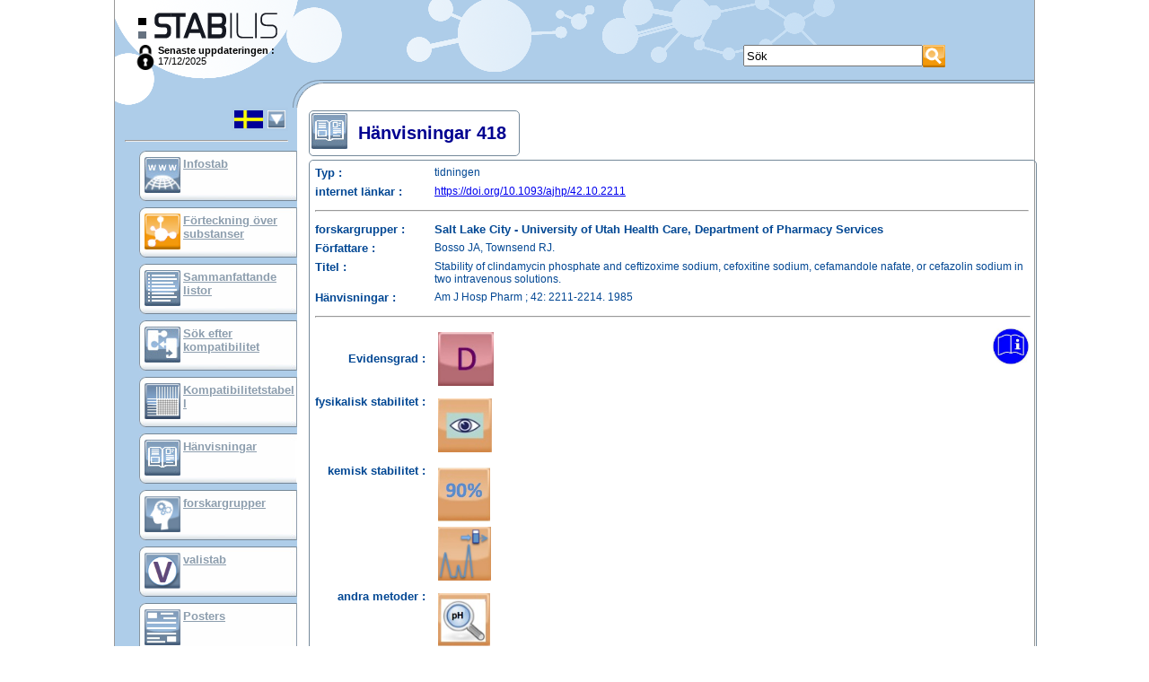

--- FILE ---
content_type: text/html; charset=UTF-8
request_url: https://www.stabilis.org/Bibliographie.php?IdBiblio=418&codeLangue=SV-sv
body_size: 18192
content:
<!DOCTYPE html dir="ltr">
<head>
	<meta http-equiv="content-language" content="sv">
	<meta http-equiv="Content-Type" content="text/html; charset=utf-8" />
	<meta NAME="Author" CONTENT="Cyril Labbé" />
	<title>Bibliographie - 418 - Stabilis 4.0</title>
	<Link Rel="stylesheet" href="/Styles.css" media="screen">
	<Link Rel="stylesheet" href="/Styles.main.css" media="screen">
	<link rel="icon" type="image/png" href="/favicon.png" />
	
	
	<!-- Google tag (gtag.js) -->
	<script async src="https://www.googletagmanager.com/gtag/js?id=G-FTT9ETY2L9"></script>
	<script>
  		window.dataLayer = window.dataLayer || [];
  		function gtag(){dataLayer.push(arguments);}
  		gtag('js', new Date());
		gtag('config', 'G-FTT9ETY2L9');
	</script>

	<script>
		var scriptsCalendriersCharges=0;
	
		function displayInterstitial(name) 
		{ 
			var div = document.getElementsByClassName('interstitiel')[0];
			div.setAttribute('style', 'display:block')
			return offset; 
	    }
	
		function hideInterstitial(e) 
		{
			if(e) {
				e.setAttribute('style', 'display:none');
			}
		}
	
	    window.onload = function() 
	    {
		    	    };
	</script>
</head>

<body onclick="hideInterstitial(document.getElementsByClassName('interstitiel')[0])">

	<div style="position: relative; width: 1024px; margin: 0 auto; border-left: solid 1px #999; border-right: solid 1px #999;">
						<a name="Top"></a>
		<script>
			function affichageChoixLangue()
			{
				var divLangues=document.getElementById("divListeLangues");
				var divLangueCourante=document.getElementById("divLangueActu");
				if(divLangues.style.visibility=="visible") {
//					divLangues.style.position="absolute";
					divLangues.style.visibility="hidden";
//					divLangueCourante.style.position="relative";
//					divLangueCourante.style.visibility="visible";
				} else {
//					divLangues.style.position="relative";
					divLangues.style.visibility="visible";
//					divLangueCourante.style.position="absolute";
//					divLangueCourante.style.visibility="hidden";
				}
			}
		</script>
		<div class="Entete">
			<div class="Logo" onClick="javascript:window.location='./';"></div>
			<div class="lastMaj">
				<div style="float:left"><a href="?connexion=1"><img src="./images/icones/lock.png" style="height:28px"/></a></div>
				<b>Senaste uppdateringen :</b><Br>17/12/2025			</div>
			
						<div style="position: absolute; left: 700px; top: 50px">
				<Form method="GET" action="./Recherche.php" name="RechercheForm"
					class="Recherche">
					<table cellpadding="0" cellspacing="0">
						<tr>
							<td>
																<Input type="text" style="height: 24px; width: 200px;"
								maxlength="50" name="rechercheGlobale" value="Sök"
								onFocus=""
								onClick="javascript:if(this.value=='Sök')this.value='';"
								onFocus="javascript:if(this.value=='Sök')this.value='';"
								onBlur="javascript:if(this.value=='')this.value='Sök';">
							</td>
							<td><input type="image" height="25" src="./images/Picto.587.png" border="0" title="Sök" alt="Sök" /></td>
						</tr>
					</table>
				</Form>
			</div>
			<div style="clear: both"></div>
										
		</div>
		
		<div class="Corps">
			<div class="Menu">
						<div
			style="position: relative; visibility: visible; margin-right: 10px;"
			id="divLangueActu" nowrap align="right" Title="Changer de langue">
			<Table border="0" bgcolor="#adcbe7"
				onClick="javascript:affichageChoixLangue();">
				<Tr valign="top">
					<Td><Img
						src="./images/Picto.9.jpg"
						border="0" Height="20"></Td>
					<Td><Img src="./images/Structure/triangleBas.gif" border="0"
						Height="20"></Td>
				</Tr>
			</Table>
			<Hr>
		</div>
		<div
			style="position: absolute; visibility: hidden; margin-left: 50px; border: 1px solid #74899a; padding: 3px; background-color: #666"
			id="divListeLangues" nowrap>

			<table bgcolor="#aecde9" cellpadding="3" border="0" align="left"
				Width="140">
				</Tr><Tr valign='top'>						<td><A
							href="/Bibliographie.php?IdBiblio=418&codeLangue=DE-de"> <img src="./images/Picto.4.jpg"
								style="width: 30px; height: 20px"
								Title="tyska"
								border="0" />
						</A></td>
										<td><A
							href="/Bibliographie.php?IdBiblio=418&codeLangue=EN-en"> <img src="./images/Picto.3.jpg"
								style="width: 30px; height: 20px"
								Title="engelska"
								border="0" />
						</A></td>
										<td><A
							href="/Bibliographie.php?IdBiblio=418&codeLangue=AR-ar"> <img src="./images/Picto.10583.jpg"
								style="width: 30px; height: 20px"
								Title=" ˈarəbik arabic"
								border="0" />
						</A></td>
				</Tr><Tr valign='top'>						<td><A
							href="/Bibliographie.php?IdBiblio=418&codeLangue=BG-bg"> <img src="./images/Picto.10582.jpg"
								style="width: 30px; height: 20px"
								Title="bulgariska"
								border="0" />
						</A></td>
										<td><A
							href="/Bibliographie.php?IdBiblio=418&codeLangue=CN-cn"> <img src="./images/Picto.10827.jpg"
								style="width: 30px; height: 20px"
								Title="kinesisk"
								border="0" />
						</A></td>
										<td><A
							href="/Bibliographie.php?IdBiblio=418&codeLangue=HR-hr"> <img src="./images/Picto.24.jpg"
								style="width: 30px; height: 20px"
								Title="kroatiska"
								border="0" />
						</A></td>
				</Tr><Tr valign='top'>						<td><A
							href="/Bibliographie.php?IdBiblio=418&codeLangue=DK-dk"> <img src="./images/Picto.8.jpg"
								style="width: 30px; height: 20px"
								Title="danska"
								border="0" />
						</A></td>
										<td><A
							href="/Bibliographie.php?IdBiblio=418&codeLangue=SP-sp"> <img src="./images/Picto.6.jpg"
								style="width: 30px; height: 20px"
								Title="spanska"
								border="0" />
						</A></td>
										<td><A
							href="/Bibliographie.php?IdBiblio=418&codeLangue=ET-et"> <img src="./images/Picto.18.jpg"
								style="width: 30px; height: 20px"
								Title="estniska"
								border="0" />
						</A></td>
				</Tr><Tr valign='top'>						<td><A
							href="/Bibliographie.php?IdBiblio=418&codeLangue=FI-fi"> <img src="./images/Picto.11.jpg"
								style="width: 30px; height: 20px"
								Title="finska"
								border="0" />
						</A></td>
										<td><A
							href="/Bibliographie.php?IdBiblio=418&codeLangue=FR-fr"> <img src="./images/Picto.2.jpg"
								style="width: 30px; height: 20px"
								Title="franska"
								border="0" />
						</A></td>
										<td><A
							href="/Bibliographie.php?IdBiblio=418&codeLangue=GR-gr"> <img src="./images/Picto.15.jpg"
								style="width: 30px; height: 20px"
								Title="grekiska"
								border="0" />
						</A></td>
				</Tr><Tr valign='top'>						<td><A
							href="/Bibliographie.php?IdBiblio=418&codeLangue=HU-hu"> <img src="./images/Picto.14.jpg"
								style="width: 30px; height: 20px"
								Title="Ungern"
								border="0" />
						</A></td>
										<td><A
							href="/Bibliographie.php?IdBiblio=418&codeLangue=IT-it"> <img src="./images/Picto.5.jpg"
								style="width: 30px; height: 20px"
								Title="italienska"
								border="0" />
						</A></td>
										<td><A
							href="/Bibliographie.php?IdBiblio=418&codeLangue=JP-jp"> <img src="./images/Picto.10606.jpg"
								style="width: 30px; height: 20px"
								Title="japansk"
								border="0" />
						</A></td>
				</Tr><Tr valign='top'>						<td><A
							href="/Bibliographie.php?IdBiblio=418&codeLangue=LV-lv"> <img src="./images/Picto.19.jpg"
								style="width: 30px; height: 20px"
								Title="lettiska"
								border="0" />
						</A></td>
										<td><A
							href="/Bibliographie.php?IdBiblio=418&codeLangue=LT-lt"> <img src="./images/Picto.17.jpg"
								style="width: 30px; height: 20px"
								Title="litauiska"
								border="0" />
						</A></td>
										<td><A
							href="/Bibliographie.php?IdBiblio=418&codeLangue=NL-nl"> <img src="./images/Picto.13.jpg"
								style="width: 30px; height: 20px"
								Title="holländska"
								border="0" />
						</A></td>
				</Tr><Tr valign='top'>						<td><A
							href="/Bibliographie.php?IdBiblio=418&codeLangue=NO-no"> <img src="./images/Picto.10.jpg"
								style="width: 30px; height: 20px"
								Title="norska"
								border="0" />
						</A></td>
										<td><A
							href="/Bibliographie.php?IdBiblio=418&codeLangue=PL-pl"> <img src="./images/Picto.12.jpg"
								style="width: 30px; height: 20px"
								Title="polska"
								border="0" />
						</A></td>
										<td><A
							href="/Bibliographie.php?IdBiblio=418&codeLangue=PT-pt"> <img src="./images/Picto.7.jpg"
								style="width: 30px; height: 20px"
								Title="portugisiska"
								border="0" />
						</A></td>
				</Tr><Tr valign='top'>						<td><A
							href="/Bibliographie.php?IdBiblio=418&codeLangue=RO-ro"> <img src="./images/Picto.25.jpg"
								style="width: 30px; height: 20px"
								Title="rumänska"
								border="0" />
						</A></td>
										<td><A
							href="/Bibliographie.php?IdBiblio=418&codeLangue=RU-ru"> <img src="./images/Picto.20.jpg"
								style="width: 30px; height: 20px"
								Title="ryska"
								border="0" />
						</A></td>
										<td><A
							href="/Bibliographie.php?IdBiblio=418&codeLangue=SK-sk"> <img src="./images/Picto.21.jpg"
								style="width: 30px; height: 20px"
								Title="slovakiska"
								border="0" />
						</A></td>
				</Tr><Tr valign='top'>						<td><A
							href="/Bibliographie.php?IdBiblio=418&codeLangue=SO-so"> <img src="./images/Picto.22.jpg"
								style="width: 30px; height: 20px"
								Title="slovenska"
								border="0" />
						</A></td>
										<td><A
							href="javascript:affichageChoixLangue();"> <img src="./images/Picto.9.jpg"
								style="width: 30px; height: 20px"
								Title="svenska"
								border="0" />
						</A></td>
										<td><A
							href="/Bibliographie.php?IdBiblio=418&codeLangue=CZ-cz"> <img src="./images/Picto.16.jpg"
								style="width: 30px; height: 20px"
								Title="tjeckiska"
								border="0" />
						</A></td>
				</Tr><Tr valign='top'>						<td><A
							href="/Bibliographie.php?IdBiblio=418&codeLangue=TR-tr"> <img src="./images/Picto.23.jpg"
								style="width: 30px; height: 20px"
								Title="turkiska"
								border="0" />
						</A></td>
										<td><A
							href="/Bibliographie.php?IdBiblio=418&codeLangue=UA-ua"> <img src="./images/Picto.11927.jpg"
								style="width: 30px; height: 20px"
								Title="ukrainien"
								border="0" />
						</A></td>
										<td><A
							href="/Bibliographie.php?IdBiblio=418&codeLangue=VN-vn"> <img src="./images/Picto.10882.jpg"
								style="width: 30px; height: 20px"
								Title="Vietnamesiskt"
								border="0" />
						</A></td>
							</table>
					</div>
		<Script>
			document.getElementById("divListeLangues").left=0;
		</Script>

				<div class="lienMenu">
					<div class="Picto">
						<a href="./Infostab.php"><img height="40" src="./images/Picto.1167.jpg" border="0" alt="InfoStab" title="InfoStab" /></a>
					</div>
					<div class="Texte">
						<a href="./Infostab.php">Infostab</a>
					</div>
				</div>

				<div class="lienMenu">
					<div class="Picto">
						<A href="./Monographie.php?Liste"><img height="40" src="./images/Picto.590.png" border="0" alt=" Förteckning över substanser" title=" Förteckning över substanser" /></A>
					</div>
					<div class="Texte">
								<A href="./Monographie.php?Liste"> Förteckning över substanser</A>
					</div>
				</div>

				<div class="lienMenu">
					<div class="Picto">
						<A href="./Listes.recap.php"><img height="40" src="./images/Picto.598.jpg" border="0" alt="Sammanfattande listor" title="Sammanfattande listor" /></A>
					</div>
					<div class="Texte">
						<A href="./Listes.recap.php">Sammanfattande listor</A>
					</div>
				</div>

				<div class="lienMenu">
					<div class="Picto">
						<A href="./RechercheIncompatibilites.php"><img height="40" src="./images/Picto.602.jpg" border="0" alt="Sök efter kompatibilitet" title="Sök efter kompatibilitet" /></A>
					</div>
					<div class="Texte">
						<A href="./RechercheIncompatibilites.php">Sök efter kompatibilitet</A>
					</div>
				</div>


				<div class="lienMenu">
					<div class="Picto">
						<A href="./TableIncompatibilites.php"><img height="40" src="./images/Picto.10801.jpg" border="0" alt="Kompatibilitetstabell" title="Kompatibilitetstabell" /></A>
					</div>
					<div class="Texte">
						<A href="./TableIncompatibilites.php">Kompatibilitetstabell</A>
					</div>
				</div>

				
				<div class="lienMenuActif">
					<div class="Picto">
						<A href="./Bibliographie.php"><img height="40" src="./images/Picto.834.jpg" border="0" alt="Hänvisningar" title="Hänvisningar" /></A>
					</div>
					<div class="Texte">
								<A href="./Bibliographie.php">Hänvisningar</A>
					</div>
				</div>

				<div class="lienMenu">
					<div class="Picto">
						<A href="./EquipesRecherche.php"><img height="40" src="./images/Picto.10917.jpg" border="0" alt="forskargrupper" title="forskargrupper" /></A>
					</div>
					<div class="Texte">
												<A href="./EquipesRecherche.php">forskargrupper</A>
					</div>
				</div>

				<div class="lienMenu">
					<div class="Picto">
						<A href="http://valistab.stabilis.org"><img height="40" src="./images/Picto.11929.png" border="0" alt="valistab" title="valistab" /></A>
					</div>
					<div class="Texte">
						<A href="http://valistab.stabilis.org">valistab</A>
					</div>
				</div>

				<div class="lienMenu">
					<div class="Picto">
						<A href="./InfostabPublication.php"><img height="40" src="./images/Picto.11547.jpg" border="0" alt="Posters" title="Posters" /></A>
					</div>
					<div class="Texte">
												<a href="./InfostabPublication.php">Posters</a>
					</div>
				</div>

				
				<div class="lienMenu">
					<div class="Picto">
						<A href="./InfostabLien.php"><img height="40" src="./images/Picto.11563.jpg" border="0" alt="Anslutningar" title="Anslutningar" /></A>
					</div>
					<div class="Texte">
								<a href="./InfostabLien.php">Anslutningar</a>
					</div>
				</div>

		
		<div class="lienMenu">
					<div class="Picto">
						<a href="./InfostabPartenaire.php"><img height="40" src="./images/Picto.11617.jpg" border="0" alt="sponsorer" title="sponsorer" /></a>
					</div>
					<div class="Texte">
								<a href="./InfostabPartenaire.php">sponsorer</a>
					</div>
				</div>
		
		<hr>

				<div class="lienMenu">
					<div class="Picto">
						<A href="./Auteurs.php"><img height="40" src="./images/Picto.825.jpg" border="0" alt="Författare" title="Författare" /></A>
					</div>
					<div class="Texte">
						<A href="./Auteurs.php">Författare</A>
					</div>
				</div>
				<div class="lienMenu">
					<div class="Picto">
						<A href="./Help.php"><img height="40" src="./images/Picto.10105.jpg" border="0" alt="Användaranvisning" title="Användaranvisning" /></A>
					</div>
					<div class="Texte">
						<A href="./Help.php">Användaranvisning</A>
					</div>
				</div>
				<div class="lienMenu">
					<div class="Picto">
						<A href="./Newsletters.php"><img height="40" src="./images/Picto.926.jpg" border="0" alt="Nyhetsbladet" title="Nyhetsbladet" /></A>
					</div>
					<div class="Texte">
						<A href="./Newsletters.php">Nyhetsbladet</A>
					</div>
				</div>

				<Hr>

				
				</div>
			<div class="Main">
		<Table class="Cadre" style="width:100%; ">
							<Tr>
		<Td>
			<table valign="bottom" cellpadding="0" cellspacing="0" border="0"
				class="Titre">
				<tr>
															<td valign="middle" class="titre2"><img height="40" src="./images/Picto.834.jpg" border="0" alt="Hänvisningar" title="Hänvisningar" />&nbsp;&nbsp;</td>
															<td valign="middle" class="titre2">Hänvisningar 418&nbsp;&nbsp;</td>
													</Tr>
			</Table>
		</Td>
	</Tr>
						<Tr>
		<Td>
			<div class="Contenu" style="overflow:auto;text-align:center">
<script type="text/javascript" language="javascript">
var listeMolecules = [];
	listeMolecules[0] = {IdMolecule:745, nomMolecule:"3-4-diaminopyridine (Kapsel)"};
	listeMolecules[1] = {IdMolecule:741, nomMolecule:"4-aminopyridine (Kapsel)"};
	listeMolecules[2] = {IdMolecule:894, nomMolecule:"5 aminosalicylic acid (Stolpiller)"};
	listeMolecules[3] = {IdMolecule:1038, nomMolecule:"8-methoxypsoralen (Salvor)"};
	listeMolecules[4] = {IdMolecule:21, nomMolecule:"Acetazolamide (injektion)"};
	listeMolecules[5] = {IdMolecule:1075, nomMolecule:"Acetazolamide (Oral lösning)"};
	listeMolecules[6] = {IdMolecule:1114, nomMolecule:"Acetylsalicylic Acid (Kapsel)"};
	listeMolecules[7] = {IdMolecule:527, nomMolecule:"Acetylsalicylic acid lysinate (injektion)"};
	listeMolecules[8] = {IdMolecule:8, nomMolecule:"Aciclovir sodium (injektion)"};
	listeMolecules[9] = {IdMolecule:1181, nomMolecule:"Adalimumab (injektion)"};
	listeMolecules[10] = {IdMolecule:1235, nomMolecule:"Adapalene (Salvor)"};
	listeMolecules[11] = {IdMolecule:22, nomMolecule:"Adenosin (injektion)"};
	listeMolecules[12] = {IdMolecule:936, nomMolecule:"Aflibercept (injektion)"};
	listeMolecules[13] = {IdMolecule:23, nomMolecule:"Aldesleukin (injektion)"};
	listeMolecules[14] = {IdMolecule:558, nomMolecule:"Alemtuzumab (injektion)"};
	listeMolecules[15] = {IdMolecule:24, nomMolecule:"Alfentanil hydrochloride (injektion)"};
	listeMolecules[16] = {IdMolecule:25, nomMolecule:"Alizapride hydrochloride (injektion)"};
	listeMolecules[17] = {IdMolecule:1050, nomMolecule:"Allopurinol (Oral lösning)"};
	listeMolecules[18] = {IdMolecule:356, nomMolecule:"Allopurinol sodium (injektion)"};
	listeMolecules[19] = {IdMolecule:869, nomMolecule:"Alpha-tocopherol acetate (Kapsel)"};
	listeMolecules[20] = {IdMolecule:640, nomMolecule:"Alprazolam (Oral lösning)"};
	listeMolecules[21] = {IdMolecule:463, nomMolecule:"Alprostadil (injektion)"};
	listeMolecules[22] = {IdMolecule:104, nomMolecule:"Alteplase (injektion)"};
	listeMolecules[23] = {IdMolecule:1162, nomMolecule:"Ambrisentan (Oral lösning)"};
	listeMolecules[24] = {IdMolecule:7, nomMolecule:"Amifostine (injektion)"};
	listeMolecules[25] = {IdMolecule:27, nomMolecule:"Amikacin sulfate (injektion)"};
	listeMolecules[26] = {IdMolecule:29, nomMolecule:"Aminophylline (injektion)"};
	listeMolecules[27] = {IdMolecule:237, nomMolecule:"Amiodarone hydrochloride (injektion)"};
	listeMolecules[28] = {IdMolecule:614, nomMolecule:"Amiodarone hydrochloride (Oral lösning)"};
	listeMolecules[29] = {IdMolecule:870, nomMolecule:"Amiodarone hydrochloride (Kapsel)"};
	listeMolecules[30] = {IdMolecule:411, nomMolecule:"Amitriptyline hydrochloride (injektion)"};
	listeMolecules[31] = {IdMolecule:780, nomMolecule:"Amitriptyline hydrochloride (Oral lösning)"};
	listeMolecules[32] = {IdMolecule:1066, nomMolecule:"Amitriptyline hydrochloride (Salvor)"};
	listeMolecules[33] = {IdMolecule:670, nomMolecule:"Amlodipine besylate (Oral lösning)"};
	listeMolecules[34] = {IdMolecule:505, nomMolecule:"Amobarbital sodium (injektion)"};
	listeMolecules[35] = {IdMolecule:31, nomMolecule:"Amoxicillin sodium (injektion)"};
	listeMolecules[36] = {IdMolecule:381, nomMolecule:"Amoxicillin sodium / clavulanic acid (injektion)"};
	listeMolecules[37] = {IdMolecule:683, nomMolecule:"Amoxicillin sodium / clavulanic acid (Oral lösning)"};
	listeMolecules[38] = {IdMolecule:1252, nomMolecule:"Amoxicilline (Kapsel)"};
	listeMolecules[39] = {IdMolecule:1270, nomMolecule:"Amoxicilline (Oral lösning)"};
	listeMolecules[40] = {IdMolecule:9, nomMolecule:"Amphotericin B (injektion)"};
	listeMolecules[41] = {IdMolecule:812, nomMolecule:"Amphotericin B (Munvatten)"};
	listeMolecules[42] = {IdMolecule:704, nomMolecule:"Amphotericin B (ögondroppar)"};
	listeMolecules[43] = {IdMolecule:768, nomMolecule:"Amphotericin B (Aerosol)"};
	listeMolecules[44] = {IdMolecule:838, nomMolecule:"Amphotericin B    (Oral lösning)"};
	listeMolecules[45] = {IdMolecule:420, nomMolecule:"Amphotericin B cholesteryl sulfate complex (injektion)"};
	listeMolecules[46] = {IdMolecule:421, nomMolecule:"Amphotericin B lipid complex (injektion)"};
	listeMolecules[47] = {IdMolecule:375, nomMolecule:"Amphotericin B liposomale (injektion)"};
	listeMolecules[48] = {IdMolecule:917, nomMolecule:"Amphotericin B liposomale (ögondroppar)"};
	listeMolecules[49] = {IdMolecule:58, nomMolecule:"Ampicillin sodium (injektion)"};
	listeMolecules[50] = {IdMolecule:567, nomMolecule:"Ampicillin sodium (Aerosol)"};
	listeMolecules[51] = {IdMolecule:111, nomMolecule:"Ampicillin sodium - sulbactam sodium (injektion)"};
	listeMolecules[52] = {IdMolecule:66, nomMolecule:"Amsacrine (injektion)"};
	listeMolecules[53] = {IdMolecule:1224, nomMolecule:"Angiotensin II (injektion)"};
	listeMolecules[54] = {IdMolecule:493, nomMolecule:"Anidulafungin (injektion)"};
	listeMolecules[55] = {IdMolecule:948, nomMolecule:"Antithymocyte globulin (rabbit) (injektion)"};
	listeMolecules[56] = {IdMolecule:1085, nomMolecule:"Apixaban (Oral lösning)"};
	listeMolecules[57] = {IdMolecule:572, nomMolecule:"Aprepitant (Oral lösning)"};
	listeMolecules[58] = {IdMolecule:982, nomMolecule:"Arformoterol (Aerosol)"};
	listeMolecules[59] = {IdMolecule:481, nomMolecule:"Argatroban (injektion)"};
	listeMolecules[60] = {IdMolecule:954, nomMolecule:"Arnica tincture (Salvor)"};
	listeMolecules[61] = {IdMolecule:464, nomMolecule:"Arsenic trioxyde (injektion)"};
	listeMolecules[62] = {IdMolecule:880, nomMolecule:"Artesunate (Stolpiller)"};
	listeMolecules[63] = {IdMolecule:1006, nomMolecule:"Artesunate (injektion)"};
	listeMolecules[64] = {IdMolecule:478, nomMolecule:"Ascorbic acid (injektion)"};
	listeMolecules[65] = {IdMolecule:67, nomMolecule:"Asparaginase (injektion)"};
	listeMolecules[66] = {IdMolecule:506, nomMolecule:"Atenolol (injektion)"};
	listeMolecules[67] = {IdMolecule:562, nomMolecule:"Atenolol (Oral lösning)"};
	listeMolecules[68] = {IdMolecule:886, nomMolecule:"Atenolol (Kapsel)"};
	listeMolecules[69] = {IdMolecule:1121, nomMolecule:"Atezolizumab (injektion)"};
	listeMolecules[70] = {IdMolecule:1070, nomMolecule:"Atorvastatine (Oral lösning)"};
	listeMolecules[71] = {IdMolecule:1190, nomMolecule:"Atosiban (injektion)"};
	listeMolecules[72] = {IdMolecule:120, nomMolecule:"Atracurium besylate (injektion)"};
	listeMolecules[73] = {IdMolecule:121, nomMolecule:"Atropine sulfate (injektion)"};
	listeMolecules[74] = {IdMolecule:987, nomMolecule:"Atropine sulfate (Aerosol)"};
	listeMolecules[75] = {IdMolecule:1076, nomMolecule:"Atropine sulfate  (Oral lösning)"};
	listeMolecules[76] = {IdMolecule:1127, nomMolecule:"Atropine sulfate (ögondroppar)"};
	listeMolecules[77] = {IdMolecule:1142, nomMolecule:"Avelumab (injektion)"};
	listeMolecules[78] = {IdMolecule:540, nomMolecule:"Azacitidine (injektion)"};
	listeMolecules[79] = {IdMolecule:1084, nomMolecule:"Azasetron (injektion)"};
	listeMolecules[80] = {IdMolecule:1020, nomMolecule:"Azathioprine (Oral lösning)"};
	listeMolecules[81] = {IdMolecule:68, nomMolecule:"Azathioprine sodium (injektion)"};
	listeMolecules[82] = {IdMolecule:1259, nomMolecule:"Azelaique acide (Salvor)"};
	listeMolecules[83] = {IdMolecule:457, nomMolecule:"Azithromycine (injektion)"};
	listeMolecules[84] = {IdMolecule:990, nomMolecule:"Azithromycine (Salvor)"};
	listeMolecules[85] = {IdMolecule:122, nomMolecule:"Aztreonam (injektion)"};
	listeMolecules[86] = {IdMolecule:1263, nomMolecule:"Aztreonam / Avibactam (injektion)"};
	listeMolecules[87] = {IdMolecule:406, nomMolecule:"Baclofen (injektion)"};
	listeMolecules[88] = {IdMolecule:647, nomMolecule:"Baclofen (Oral lösning)"};
	listeMolecules[89] = {IdMolecule:1065, nomMolecule:"Baclofen (Salvor)"};
	listeMolecules[90] = {IdMolecule:858, nomMolecule:"Belatacept (injektion)"};
	listeMolecules[91] = {IdMolecule:1061, nomMolecule:"Belimumab (injektion)"};
	listeMolecules[92] = {IdMolecule:959, nomMolecule:"Belinostat (injektion)"};
	listeMolecules[93] = {IdMolecule:543, nomMolecule:"Bendamustine hydrochloride (injektion)"};
	listeMolecules[94] = {IdMolecule:1107, nomMolecule:"Benzoate sodium (Oral lösning)"};
	listeMolecules[95] = {IdMolecule:573, nomMolecule:"Benzoyl peroxyde (Salvor)"};
	listeMolecules[96] = {IdMolecule:501, nomMolecule:"Benztropine mesylate (injektion)"};
	listeMolecules[97] = {IdMolecule:839, nomMolecule:"Betamethasone sodium phosphate  (Aerosol)"};
	listeMolecules[98] = {IdMolecule:1036, nomMolecule:"Betamethasone sodium phosphate (injektion)"};
	listeMolecules[99] = {IdMolecule:924, nomMolecule:"Betaxolol (Oral lösning)"};
	listeMolecules[100] = {IdMolecule:805, nomMolecule:"Bethanechol chloride (Oral lösning)"};
	listeMolecules[101] = {IdMolecule:538, nomMolecule:"Bevacizumab (injektion)"};
	listeMolecules[102] = {IdMolecule:717, nomMolecule:"Bevacizumab (ögondroppar)"};
	listeMolecules[103] = {IdMolecule:440, nomMolecule:"Bivalirudin (injektion)"};
	listeMolecules[104] = {IdMolecule:69, nomMolecule:"Bleomycin sulfate (injektion)"};
	listeMolecules[105] = {IdMolecule:977, nomMolecule:"Blinatumomab (injektion)"};
	listeMolecules[106] = {IdMolecule:469, nomMolecule:"Bortezomib (injektion)"};
	listeMolecules[107] = {IdMolecule:1041, nomMolecule:"Bosentan monohydrate (Oral lösning)"};
	listeMolecules[108] = {IdMolecule:937, nomMolecule:"Brentuximab vedotin (injektion)"};
	listeMolecules[109] = {IdMolecule:822, nomMolecule:"Brompheniramine maleate (Oral lösning)"};
	listeMolecules[110] = {IdMolecule:765, nomMolecule:"Budesonide (Aerosol)"};
	listeMolecules[111] = {IdMolecule:1081, nomMolecule:"Budesonide (Oral lösning)"};
	listeMolecules[112] = {IdMolecule:102, nomMolecule:"Bumetanide (injektion)"};
	listeMolecules[113] = {IdMolecule:131, nomMolecule:"Bupivacaine hydrochloride (injektion)"};
	listeMolecules[114] = {IdMolecule:1163, nomMolecule:"Buprenorphine (Oral lösning)"};
	listeMolecules[115] = {IdMolecule:510, nomMolecule:"Buprenorphine hydrochloride (injektion)"};
	listeMolecules[116] = {IdMolecule:394, nomMolecule:"Busulfan (injektion)"};
	listeMolecules[117] = {IdMolecule:775, nomMolecule:"Cabazitaxel (injektion)"};
	listeMolecules[118] = {IdMolecule:1055, nomMolecule:"Cafeine (Oral lösning)"};
	listeMolecules[119] = {IdMolecule:1228, nomMolecule:"Cafeine (Salvor)"};
	listeMolecules[120] = {IdMolecule:358, nomMolecule:"Caffeine citrate (injektion)"};
	listeMolecules[121] = {IdMolecule:672, nomMolecule:"Caffeine citrate (Oral lösning)"};
	listeMolecules[122] = {IdMolecule:134, nomMolecule:"Calcitriol (injektion)"};
	listeMolecules[123] = {IdMolecule:532, nomMolecule:"Calcium chloride (injektion)"};
	listeMolecules[124] = {IdMolecule:533, nomMolecule:"Calcium gluconate (injektion)"};
	listeMolecules[125] = {IdMolecule:738, nomMolecule:"Calcium gluconate (Salvor)"};
	listeMolecules[126] = {IdMolecule:575, nomMolecule:"Captopril (Oral lösning)"};
	listeMolecules[127] = {IdMolecule:809, nomMolecule:"Captopril (Papperspåse)"};
	listeMolecules[128] = {IdMolecule:1051, nomMolecule:"Carbamazepine (Oral lösning)"};
	listeMolecules[129] = {IdMolecule:1125, nomMolecule:"Carbidopa (Kapsel)"};
	listeMolecules[130] = {IdMolecule:1146, nomMolecule:"Carbimazole (Oral lösning)"};
	listeMolecules[131] = {IdMolecule:70, nomMolecule:"Carboplatin (injektion)"};
	listeMolecules[132] = {IdMolecule:898, nomMolecule:"Carfilzomib (injektion)"};
	listeMolecules[133] = {IdMolecule:71, nomMolecule:"Carmustine (injektion)"};
	listeMolecules[134] = {IdMolecule:817, nomMolecule:"Carvedilol (Oral lösning)"};
	listeMolecules[135] = {IdMolecule:426, nomMolecule:"Caspofungin acetate (injektion)"};
	listeMolecules[136] = {IdMolecule:904, nomMolecule:"Caspofungin acetate (ögondroppar)"};
	listeMolecules[137] = {IdMolecule:797, nomMolecule:"Cefadroxil (Oral lösning)"};
	listeMolecules[138] = {IdMolecule:138, nomMolecule:"Cefamandole nafate (injektion)"};
	listeMolecules[139] = {IdMolecule:113, nomMolecule:"Cefazolin sodium (injektion)"};
	listeMolecules[140] = {IdMolecule:696, nomMolecule:"Cefazolin sodium (ögondroppar)"};
	listeMolecules[141] = {IdMolecule:346, nomMolecule:"Cefepime dihydrochloride (injektion)"};
	listeMolecules[142] = {IdMolecule:908, nomMolecule:"Cefepime dihydrochloride (ögondroppar)"};
	listeMolecules[143] = {IdMolecule:1150, nomMolecule:"Cefiderocol sulfate tosylate (injektion)"};
	listeMolecules[144] = {IdMolecule:159, nomMolecule:"Cefotaxime sodium (injektion)"};
	listeMolecules[145] = {IdMolecule:144, nomMolecule:"Cefoxitin sodium (injektion)"};
	listeMolecules[146] = {IdMolecule:850, nomMolecule:"Ceftaroline fosamil (injektion)"};
	listeMolecules[147] = {IdMolecule:59, nomMolecule:"Ceftazidime (injektion)"};
	listeMolecules[148] = {IdMolecule:709, nomMolecule:"Ceftazidime (ögondroppar)"};
	listeMolecules[149] = {IdMolecule:997, nomMolecule:"Ceftazidime Avibactam (injektion)"};
	listeMolecules[150] = {IdMolecule:550, nomMolecule:"Ceftobiprole medocaril sodium (injektion)"};
	listeMolecules[151] = {IdMolecule:998, nomMolecule:"Ceftolozane / tazobactam (injektion)"};
	listeMolecules[152] = {IdMolecule:147, nomMolecule:"Ceftriaxone disodium (injektion)"};
	listeMolecules[153] = {IdMolecule:1246, nomMolecule:"Ceftriaxone disodium (Salvor)"};
	listeMolecules[154] = {IdMolecule:671, nomMolecule:"Cefuroxime axetil (Oral lösning)"};
	listeMolecules[155] = {IdMolecule:60, nomMolecule:"Cefuroxime sodium (injektion)"};
	listeMolecules[156] = {IdMolecule:708, nomMolecule:"Cefuroxime sodium (ögondroppar)"};
	listeMolecules[157] = {IdMolecule:690, nomMolecule:"Celecoxib (Oral lösning)"};
	listeMolecules[158] = {IdMolecule:1248, nomMolecule:"Cemiplimab (injektion)"};
	listeMolecules[159] = {IdMolecule:537, nomMolecule:"Cetuximab (injektion)"};
	listeMolecules[160] = {IdMolecule:913, nomMolecule:"Chloral hydrate (Oral lösning)"};
	listeMolecules[161] = {IdMolecule:513, nomMolecule:"Chloramphenicol sodium succinate (injektion)"};
	listeMolecules[162] = {IdMolecule:569, nomMolecule:"Chlormethine hydrochloride (Salvor)"};
	listeMolecules[163] = {IdMolecule:641, nomMolecule:"Chloroquine phosphate (Oral lösning)"};
	listeMolecules[164] = {IdMolecule:515, nomMolecule:"Chlorothiazide sodium (injektion)"};
	listeMolecules[165] = {IdMolecule:11, nomMolecule:"Chlorpromazine hydrochloride (injektion)"};
	listeMolecules[166] = {IdMolecule:826, nomMolecule:"Chlorpromazine hydrochloride (Oral lösning)"};
	listeMolecules[167] = {IdMolecule:903, nomMolecule:"Cholecalciferol (Oral lösning)"};
	listeMolecules[168] = {IdMolecule:860, nomMolecule:"Cholecalciferol (Kapsel)"};
	listeMolecules[169] = {IdMolecule:1211, nomMolecule:"Cholic acid (Kapsel)"};
	listeMolecules[170] = {IdMolecule:166, nomMolecule:"Ciclosporin (injektion)"};
	listeMolecules[171] = {IdMolecule:658, nomMolecule:"Ciclosporin (Oral lösning)"};
	listeMolecules[172] = {IdMolecule:836, nomMolecule:"Ciclosporin (Salvor)"};
	listeMolecules[173] = {IdMolecule:1096, nomMolecule:"Ciclosporin (ögondroppar)"};
	listeMolecules[174] = {IdMolecule:6, nomMolecule:"Cidofovir (injektion)"};
	listeMolecules[175] = {IdMolecule:967, nomMolecule:"Cilazapril (Oral lösning)"};
	listeMolecules[176] = {IdMolecule:157, nomMolecule:"Cimetidine hydrochloride (injektion)"};
	listeMolecules[177] = {IdMolecule:1269, nomMolecule:"Cipepofol (injektion)"};
	listeMolecules[178] = {IdMolecule:616, nomMolecule:"Ciprofloxacin hydrochloride (Oral lösning)"};
	listeMolecules[179] = {IdMolecule:158, nomMolecule:"Ciprofloxacin lactate (injektion)"};
	listeMolecules[180] = {IdMolecule:354, nomMolecule:"Cisatracurium besylate (injektion)"};
	listeMolecules[181] = {IdMolecule:12, nomMolecule:"Cisplatin (injektion)"};
	listeMolecules[182] = {IdMolecule:431, nomMolecule:"Citalopram (injektion)"};
	listeMolecules[183] = {IdMolecule:968, nomMolecule:"Citric acid (Aerosol)"};
	listeMolecules[184] = {IdMolecule:32, nomMolecule:"Cladribine (injektion)"};
	listeMolecules[185] = {IdMolecule:1234, nomMolecule:"Clarithromycin (Salvor)"};
	listeMolecules[186] = {IdMolecule:46, nomMolecule:"Clindamycin phosphate (injektion)"};
	listeMolecules[187] = {IdMolecule:1047, nomMolecule:"Clindamycine hydrochloride (Oral lösning)"};
	listeMolecules[188] = {IdMolecule:919, nomMolecule:"Clobazam (Oral lösning)"};
	listeMolecules[189] = {IdMolecule:1230, nomMolecule:"Clobetasol propiomate (Salvor)"};
	listeMolecules[190] = {IdMolecule:556, nomMolecule:"Clofarabine (injektion)"};
	listeMolecules[191] = {IdMolecule:1226, nomMolecule:"Clofazimine (Oral lösning)"};
	listeMolecules[192] = {IdMolecule:1049, nomMolecule:"Clomipramine (Oral lösning)"};
	listeMolecules[193] = {IdMolecule:409, nomMolecule:"Clomipramine hydrochloride (injektion)"};
	listeMolecules[194] = {IdMolecule:37, nomMolecule:"Clonazepam (injektion)"};
	listeMolecules[195] = {IdMolecule:1025, nomMolecule:"Clonazepam (Oral lösning)"};
	listeMolecules[196] = {IdMolecule:391, nomMolecule:"Clonidine hydrochloride (injektion)"};
	listeMolecules[197] = {IdMolecule:873, nomMolecule:"Clonidine hydrochloride (Oral lösning)"};
	listeMolecules[198] = {IdMolecule:1175, nomMolecule:"Clonidine hydrochloride (Papperspåse)"};
	listeMolecules[199] = {IdMolecule:1201, nomMolecule:"Clonidine hydrochloride (Kapsel)"};
	listeMolecules[200] = {IdMolecule:801, nomMolecule:"Clopidogrel bisulfate (Oral lösning)"};
	listeMolecules[201] = {IdMolecule:232, nomMolecule:"Clorazepate di potassium (injektion)"};
	listeMolecules[202] = {IdMolecule:952, nomMolecule:"Clotrimazole (örondroppar)"};
	listeMolecules[203] = {IdMolecule:160, nomMolecule:"Cloxacillin sodium (injektion)"};
	listeMolecules[204] = {IdMolecule:1133, nomMolecule:"Cloxacilline (Oral lösning)"};
	listeMolecules[205] = {IdMolecule:576, nomMolecule:"Clozapine (Oral lösning)"};
	listeMolecules[206] = {IdMolecule:163, nomMolecule:"Co-trimoxazole (injektion)"};
	listeMolecules[207] = {IdMolecule:1173, nomMolecule:"Co-trimoxazole (Oral lösning)"};
	listeMolecules[208] = {IdMolecule:1018, nomMolecule:"Cocaine hydrochloride (ögondroppar)"};
	listeMolecules[209] = {IdMolecule:624, nomMolecule:"Codeine phosphate (Oral lösning)"};
	listeMolecules[210] = {IdMolecule:516, nomMolecule:"Colistin mesilate sodium (injektion)"};
	listeMolecules[211] = {IdMolecule:561, nomMolecule:"Colistin mesilate sodium (Aerosol)"};
	listeMolecules[212] = {IdMolecule:1090, nomMolecule:"Colistin sulfate (Oral lösning)"};
	listeMolecules[213] = {IdMolecule:961, nomMolecule:"Conivaptan  (injektion)"};
	listeMolecules[214] = {IdMolecule:994, nomMolecule:"Crisantaspase (injektion)"};
	listeMolecules[215] = {IdMolecule:560, nomMolecule:"Cromoglycate sodium (Aerosol)"};
	listeMolecules[216] = {IdMolecule:526, nomMolecule:"Cyamemazin (injektion)"};
	listeMolecules[217] = {IdMolecule:1035, nomMolecule:"Cyanocobalamine (injektion)"};
	listeMolecules[218] = {IdMolecule:165, nomMolecule:"Cyclizine lactate (injektion)"};
	listeMolecules[219] = {IdMolecule:1102, nomMolecule:"Cyclopentolate (ögondroppar)"};
	listeMolecules[220] = {IdMolecule:53, nomMolecule:"Cyclophosphamide (injektion)"};
	listeMolecules[221] = {IdMolecule:661, nomMolecule:"Cyclophosphamide (Oral lösning)"};
	listeMolecules[222] = {IdMolecule:983, nomMolecule:"Cyclophosphamide (Kapsel)"};
	listeMolecules[223] = {IdMolecule:54, nomMolecule:"Cytarabine (injektion)"};
	listeMolecules[224] = {IdMolecule:55, nomMolecule:"Dacarbazine (injektion)"};
	listeMolecules[225] = {IdMolecule:56, nomMolecule:"Dactinomycin (injektion)"};
	listeMolecules[226] = {IdMolecule:962, nomMolecule:"Dalbavancin (injektion)"};
	listeMolecules[227] = {IdMolecule:437, nomMolecule:"Dalteparin sodium (injektion)"};
	listeMolecules[228] = {IdMolecule:307, nomMolecule:"Dantrolene sodium (injektion)"};
	listeMolecules[229] = {IdMolecule:578, nomMolecule:"Dapsone (Oral lösning)"};
	listeMolecules[230] = {IdMolecule:1236, nomMolecule:"Dapsone (Salvor)"};
	listeMolecules[231] = {IdMolecule:494, nomMolecule:"Daptomycin (injektion)"};
	listeMolecules[232] = {IdMolecule:1113, nomMolecule:"Daratumumab (injektion)"};
	listeMolecules[233] = {IdMolecule:57, nomMolecule:"Daunorubicin hydrochloride (injektion)"};
	listeMolecules[234] = {IdMolecule:370, nomMolecule:"Daunorubicin hydrochloride liposome (injektion)"};
	listeMolecules[235] = {IdMolecule:1126, nomMolecule:"Daunorubicin/cytarabine liposomale (injektion)"};
	listeMolecules[236] = {IdMolecule:787, nomMolecule:"Decitabine (injektion)"};
	listeMolecules[237] = {IdMolecule:42, nomMolecule:"Deferoxamine mesylate (injektion)"};
	listeMolecules[238] = {IdMolecule:947, nomMolecule:"Defibrotide (injektion)"};
	listeMolecules[239] = {IdMolecule:1240, nomMolecule:"Desmopressine acetate (Näsdroppar)"};
	listeMolecules[240] = {IdMolecule:897, nomMolecule:"Desonide (ögondroppar)"};
	listeMolecules[241] = {IdMolecule:884, nomMolecule:"Desoximetasone (Salvor)"};
	listeMolecules[242] = {IdMolecule:800, nomMolecule:"Dexamethasone (Oral lösning)"};
	listeMolecules[243] = {IdMolecule:892, nomMolecule:"Dexamethasone acetate (Oral lösning)"};
	listeMolecules[244] = {IdMolecule:35, nomMolecule:"Dexamethasone sodium phosphate (injektion)"};
	listeMolecules[245] = {IdMolecule:893, nomMolecule:"Dexamethasone sodium phosphate (Oral lösning)"};
	listeMolecules[246] = {IdMolecule:857, nomMolecule:"Dexketoprofen (injektion)"};
	listeMolecules[247] = {IdMolecule:447, nomMolecule:"Dexmedetomidine (injektion)"};
	listeMolecules[248] = {IdMolecule:277, nomMolecule:"Dexrazoxane hydrochloride (injektion)"};
	listeMolecules[249] = {IdMolecule:1253, nomMolecule:"Dextrose (Oral lösning)"};
	listeMolecules[250] = {IdMolecule:1140, nomMolecule:"Dezocine (injektion)"};
	listeMolecules[251] = {IdMolecule:167, nomMolecule:"Diamorphine hydrochloride (injektion)"};
	listeMolecules[252] = {IdMolecule:376, nomMolecule:"Diatrizoate meglumine (injektion)"};
	listeMolecules[253] = {IdMolecule:40, nomMolecule:"Diazepam (injektion)"};
	listeMolecules[254] = {IdMolecule:900, nomMolecule:"Diazepam (Oral lösning)"};
	listeMolecules[255] = {IdMolecule:1170, nomMolecule:"Diazepam (Stolpiller)"};
	listeMolecules[256] = {IdMolecule:1123, nomMolecule:"Diazoxide (Oral lösning)"};
	listeMolecules[257] = {IdMolecule:1124, nomMolecule:"Dichloroacetate sodium (Oral lösning)"};
	listeMolecules[258] = {IdMolecule:517, nomMolecule:"Diclofenac (injektion)"};
	listeMolecules[259] = {IdMolecule:676, nomMolecule:"Diclofenac (Oral lösning)"};
	listeMolecules[260] = {IdMolecule:985, nomMolecule:"Diclofenac (Stolpiller)"};
	listeMolecules[261] = {IdMolecule:1225, nomMolecule:"Diclofenac (Salvor)"};
	listeMolecules[262] = {IdMolecule:171, nomMolecule:"Digoxin (injektion)"};
	listeMolecules[263] = {IdMolecule:472, nomMolecule:"Dihydralazine mesilate (injektion)"};
	listeMolecules[264] = {IdMolecule:135, nomMolecule:"Diltiazem hydrochloride (injektion)"};
	listeMolecules[265] = {IdMolecule:648, nomMolecule:"Diltiazem hydrochloride (Oral lösning)"};
	listeMolecules[266] = {IdMolecule:778, nomMolecule:"Diltiazem hydrochloride (Salvor)"};
	listeMolecules[267] = {IdMolecule:414, nomMolecule:"Dimenhydrinate (injektion)"};
	listeMolecules[268] = {IdMolecule:123, nomMolecule:"Diphenhydramine hydrochloride (injektion)"};
	listeMolecules[269] = {IdMolecule:649, nomMolecule:"Dipyridamol (Oral lösning)"};
	listeMolecules[270] = {IdMolecule:1068, nomMolecule:"Dipyridamol (injektion)"};
	listeMolecules[271] = {IdMolecule:1215, nomMolecule:"Disodium glucose-1-phosphate tetrahydrate (injektion)"};
	listeMolecules[272] = {IdMolecule:818, nomMolecule:"Disopyramide phosphate (Oral lösning)"};
	listeMolecules[273] = {IdMolecule:691, nomMolecule:"Disulfiram (Oral lösning)"};
	listeMolecules[274] = {IdMolecule:725, nomMolecule:"Dithranol (Salvor)"};
	listeMolecules[275] = {IdMolecule:61, nomMolecule:"Dobutamine hydrochloride (injektion)"};
	listeMolecules[276] = {IdMolecule:299, nomMolecule:"Docetaxel (injektion)"};
	listeMolecules[277] = {IdMolecule:1052, nomMolecule:"Domperidone (Oral lösning)"};
	listeMolecules[278] = {IdMolecule:174, nomMolecule:"Dopamine hydrochloride (injektion)"};
	listeMolecules[279] = {IdMolecule:767, nomMolecule:"Dornase alfa (Aerosol)"};
	listeMolecules[280] = {IdMolecule:1242, nomMolecule:"Dostarlimab (injektion)"};
	listeMolecules[281] = {IdMolecule:458, nomMolecule:"Doxapram hydrochloride (injektion)"};
	listeMolecules[282] = {IdMolecule:827, nomMolecule:"Doxepine (Oral lösning)"};
	listeMolecules[283] = {IdMolecule:73, nomMolecule:"Doxorubicin hydrochloride (injektion)"};
	listeMolecules[284] = {IdMolecule:776, nomMolecule:"Doxorubicin hydrochloride liposome (injektion)"};
	listeMolecules[285] = {IdMolecule:302, nomMolecule:"Doxorubicin hydrochloride liposome peg (injektion)"};
	listeMolecules[286] = {IdMolecule:1009, nomMolecule:"Doxycycline (Oral lösning)"};
	listeMolecules[287] = {IdMolecule:176, nomMolecule:"Doxycycline hyclate (injektion)"};
	listeMolecules[288] = {IdMolecule:177, nomMolecule:"Droperidol (injektion)"};
	listeMolecules[289] = {IdMolecule:1145, nomMolecule:"Durvalumab (injektion)"};
	listeMolecules[290] = {IdMolecule:1231, nomMolecule:"Dutasteride (Salvor)"};
	listeMolecules[291] = {IdMolecule:554, nomMolecule:"Eculizumab (injektion)"};
	listeMolecules[292] = {IdMolecule:1262, nomMolecule:"Elranatamab (injektion)"};
	listeMolecules[293] = {IdMolecule:642, nomMolecule:"Enalapril maleate (Oral lösning)"};
	listeMolecules[294] = {IdMolecule:314, nomMolecule:"Enalaprilate (injektion)"};
	listeMolecules[295] = {IdMolecule:360, nomMolecule:"Enoxaparin sodium (injektion)"};
	listeMolecules[296] = {IdMolecule:1237, nomMolecule:"Enoxolone (Salvor)"};
	listeMolecules[297] = {IdMolecule:1019, nomMolecule:"Ephedrine hydrochloride (injektion)"};
	listeMolecules[298] = {IdMolecule:438, nomMolecule:"Ephedrine sulfate (injektion)"};
	listeMolecules[299] = {IdMolecule:1189, nomMolecule:"Epigallocatechin gallate (Oral lösning)"};
	listeMolecules[300] = {IdMolecule:106, nomMolecule:"Epinephrine hydrochloride (injektion)"};
	listeMolecules[301] = {IdMolecule:810, nomMolecule:"Epinephrine hydrochloride    (Salvor)"};
	listeMolecules[302] = {IdMolecule:75, nomMolecule:"Epirubicin hydrochloride (injektion)"};
	listeMolecules[303] = {IdMolecule:357, nomMolecule:"Epoetin alfa (injektion)"};
	listeMolecules[304] = {IdMolecule:489, nomMolecule:"Eptifibatide (injektion)"};
	listeMolecules[305] = {IdMolecule:1138, nomMolecule:"Eravacycline (injektion)"};
	listeMolecules[306] = {IdMolecule:851, nomMolecule:"Eribulin mesylate (injektion)"};
	listeMolecules[307] = {IdMolecule:1184, nomMolecule:"Erlotinib (Salvor)"};
	listeMolecules[308] = {IdMolecule:468, nomMolecule:"Ertapenem (injektion)"};
	listeMolecules[309] = {IdMolecule:47, nomMolecule:"Erythromycin lactobionate (injektion)"};
	listeMolecules[310] = {IdMolecule:1207, nomMolecule:"Erythromycine  (Kapsel)"};
	listeMolecules[311] = {IdMolecule:1194, nomMolecule:"Esketamine (injektion)"};
	listeMolecules[312] = {IdMolecule:1093, nomMolecule:"Eslicarbazepine acetate (Oral lösning)"};
	listeMolecules[313] = {IdMolecule:101, nomMolecule:"Esmolol hydrochloride (injektion)"};
	listeMolecules[314] = {IdMolecule:1046, nomMolecule:"Esomeprazole magnesium trihydrate (Oral lösning)"};
	listeMolecules[315] = {IdMolecule:547, nomMolecule:"Esomeprazole sodium (injektion)"};
	listeMolecules[316] = {IdMolecule:1156, nomMolecule:"Estradiol (Salvor)"};
	listeMolecules[317] = {IdMolecule:1115, nomMolecule:"Estriol (Salvor)"};
	listeMolecules[318] = {IdMolecule:1160, nomMolecule:"Estrone (Salvor)"};
	listeMolecules[319] = {IdMolecule:441, nomMolecule:"Ethacrynate sodium (injektion)"};
	listeMolecules[320] = {IdMolecule:1131, nomMolecule:"Ethambutol hydrochloride (Oral lösning)"};
	listeMolecules[321] = {IdMolecule:524, nomMolecule:"Ethanol (injektion)"};
	listeMolecules[322] = {IdMolecule:488, nomMolecule:"Etomidate (injektion)"};
	listeMolecules[323] = {IdMolecule:76, nomMolecule:"Etoposide (injektion)"};
	listeMolecules[324] = {IdMolecule:689, nomMolecule:"Etoposide (Oral lösning)"};
	listeMolecules[325] = {IdMolecule:228, nomMolecule:"Etoposide phosphate (injektion)"};
	listeMolecules[326] = {IdMolecule:39, nomMolecule:"Famotidine (injektion)"};
	listeMolecules[327] = {IdMolecule:623, nomMolecule:"Famotidine (Oral lösning)"};
	listeMolecules[328] = {IdMolecule:1216, nomMolecule:"Faricimab (injektion)"};
	listeMolecules[329] = {IdMolecule:764, nomMolecule:"Fenoterol (Aerosol)"};
	listeMolecules[330] = {IdMolecule:182, nomMolecule:"Fentanyl citrate (injektion)"};
	listeMolecules[331] = {IdMolecule:1033, nomMolecule:"Ferric carboxymaltose (injektion)"};
	listeMolecules[332] = {IdMolecule:98, nomMolecule:"Filgrastim (injektion)"};
	listeMolecules[333] = {IdMolecule:1118, nomMolecule:"Finasteride (Oral lösning)"};
	listeMolecules[334] = {IdMolecule:1254, nomMolecule:"Finasteride (Salvor)"};
	listeMolecules[335] = {IdMolecule:650, nomMolecule:"Flecainide acetate (Oral lösning)"};
	listeMolecules[336] = {IdMolecule:1148, nomMolecule:"Flecainide acetate (injektion)"};
	listeMolecules[337] = {IdMolecule:43, nomMolecule:"Floxuridine (injektion)"};
	listeMolecules[338] = {IdMolecule:883, nomMolecule:"Flucinonide (Salvor)"};
	listeMolecules[339] = {IdMolecule:184, nomMolecule:"Flucloxacillin sodium (injektion)"};
	listeMolecules[340] = {IdMolecule:170, nomMolecule:"Fluconazole (injektion)"};
	listeMolecules[341] = {IdMolecule:819, nomMolecule:"Fluconazole (Oral lösning)"};
	listeMolecules[342] = {IdMolecule:628, nomMolecule:"Flucytosine (Oral lösning)"};
	listeMolecules[343] = {IdMolecule:77, nomMolecule:"Fludarabine phosphate (injektion)"};
	listeMolecules[344] = {IdMolecule:580, nomMolecule:"Fludrocortisone (Oral lösning)"};
	listeMolecules[345] = {IdMolecule:1187, nomMolecule:"Fludrocortisone acetate (Kapsel)"};
	listeMolecules[346] = {IdMolecule:213, nomMolecule:"Flumazenil (injektion)"};
	listeMolecules[347] = {IdMolecule:1267, nomMolecule:"Fluocinolone (Salvor)"};
	listeMolecules[348] = {IdMolecule:44, nomMolecule:"Fluorouracil (injektion)"};
	listeMolecules[349] = {IdMolecule:953, nomMolecule:"Fluoxetine (Oral lösning)"};
	listeMolecules[350] = {IdMolecule:828, nomMolecule:"Fluphenazine (Oral lösning)"};
	listeMolecules[351] = {IdMolecule:859, nomMolecule:"Fluticasone (Aerosol)"};
	listeMolecules[352] = {IdMolecule:581, nomMolecule:"Folic acid (Oral lösning)"};
	listeMolecules[353] = {IdMolecule:206, nomMolecule:"Folinate calcium (injektion)"};
	listeMolecules[354] = {IdMolecule:535, nomMolecule:"Folinate sodium (injektion)"};
	listeMolecules[355] = {IdMolecule:1003, nomMolecule:"Formoterol fumarate (Aerosol)"};
	listeMolecules[356] = {IdMolecule:920, nomMolecule:"Fosaprepitant dimeglumine (injektion)"};
	listeMolecules[357] = {IdMolecule:18, nomMolecule:"Foscarnet sodium (injektion)"};
	listeMolecules[358] = {IdMolecule:249, nomMolecule:"Fosfomycin (injektion)"};
	listeMolecules[359] = {IdMolecule:399, nomMolecule:"Fosphenytoin sodium (injektion)"};
	listeMolecules[360] = {IdMolecule:78, nomMolecule:"Fotemustine (injektion)"};
	listeMolecules[361] = {IdMolecule:847, nomMolecule:"Fumagillin (ögondroppar)"};
	listeMolecules[362] = {IdMolecule:62, nomMolecule:"Furosemide (injektion)"};
	listeMolecules[363] = {IdMolecule:1011, nomMolecule:"Furosemide (Oral lösning)"};
	listeMolecules[364] = {IdMolecule:169, nomMolecule:"Fusidate sodium (injektion)"};
	listeMolecules[365] = {IdMolecule:583, nomMolecule:"Gabapentine (Oral lösning)"};
	listeMolecules[366] = {IdMolecule:1067, nomMolecule:"Gabapentine (Salvor)"};
	listeMolecules[367] = {IdMolecule:433, nomMolecule:"Gadoterate meglumine (injektion)"};
	listeMolecules[368] = {IdMolecule:186, nomMolecule:"Gallium nitrate (injektion)"};
	listeMolecules[369] = {IdMolecule:1206, nomMolecule:"Ganciclovir (ögondroppar)"};
	listeMolecules[370] = {IdMolecule:13, nomMolecule:"Ganciclovir sodium (injektion)"};
	listeMolecules[371] = {IdMolecule:1005, nomMolecule:"Gelatin (injektion)"};
	listeMolecules[372] = {IdMolecule:229, nomMolecule:"Gemcitabine hydrochloride (injektion)"};
	listeMolecules[373] = {IdMolecule:1161, nomMolecule:"Gemtuzumab ozogamicin (injektion)"};
	listeMolecules[374] = {IdMolecule:187, nomMolecule:"Gentamicin sulfate (injektion)"};
	listeMolecules[375] = {IdMolecule:722, nomMolecule:"Gentamicin sulfate (ögondroppar)"};
	listeMolecules[376] = {IdMolecule:1180, nomMolecule:"Gestrinone (Salvor)"};
	listeMolecules[377] = {IdMolecule:1044, nomMolecule:"Glibenclamide (Oral lösning)"};
	listeMolecules[378] = {IdMolecule:1251, nomMolecule:"Glofitamab (injektion)"};
	listeMolecules[379] = {IdMolecule:1077, nomMolecule:"Glutamine (Oral lösning)"};
	listeMolecules[380] = {IdMolecule:1135, nomMolecule:"Glycerophosphate disodium (injektion)"};
	listeMolecules[381] = {IdMolecule:188, nomMolecule:"Glycopyrronium bromide (injektion)"};
	listeMolecules[382] = {IdMolecule:675, nomMolecule:"Glycopyrronium bromide (Oral lösning)"};
	listeMolecules[383] = {IdMolecule:65, nomMolecule:"Granisetron hydrochloride (injektion)"};
	listeMolecules[384] = {IdMolecule:644, nomMolecule:"Granisetron hydrochloride (Oral lösning)"};
	listeMolecules[385] = {IdMolecule:1132, nomMolecule:"Griseofulvine (Oral lösning)"};
	listeMolecules[386] = {IdMolecule:829, nomMolecule:"Haloperidol (Oral lösning)"};
	listeMolecules[387] = {IdMolecule:189, nomMolecule:"Haloperidol lactate (injektion)"};
	listeMolecules[388] = {IdMolecule:190, nomMolecule:"Heparin sodium (injektion)"};
	listeMolecules[389] = {IdMolecule:1015, nomMolecule:"Histamine (Aerosol)"};
	listeMolecules[390] = {IdMolecule:935, nomMolecule:"Human albumin (injektion)"};
	listeMolecules[391] = {IdMolecule:191, nomMolecule:"Hyaluronidase (injektion)"};
	listeMolecules[392] = {IdMolecule:114, nomMolecule:"Hydralazine hydrochloride (injektion)"};
	listeMolecules[393] = {IdMolecule:643, nomMolecule:"Hydralazine hydrochloride (Oral lösning)"};
	listeMolecules[394] = {IdMolecule:772, nomMolecule:"Hydrochlorothiazide (Oral lösning)"};
	listeMolecules[395] = {IdMolecule:815, nomMolecule:"Hydrocortisone (Oral lösning)"};
	listeMolecules[396] = {IdMolecule:1176, nomMolecule:"Hydrocortisone (Papperspåse)"};
	listeMolecules[397] = {IdMolecule:1258, nomMolecule:"Hydrocortisone (Salvor)"};
	listeMolecules[398] = {IdMolecule:881, nomMolecule:"Hydrocortisone 17 valerate (Salvor)"};
	listeMolecules[399] = {IdMolecule:1243, nomMolecule:"Hydrocortisone acetate (Salvor)"};
	listeMolecules[400] = {IdMolecule:1013, nomMolecule:"Hydrocortisone sodium phosphate (Oral lösning)"};
	listeMolecules[401] = {IdMolecule:195, nomMolecule:"Hydrocortisone sodium succinate (injektion)"};
	listeMolecules[402] = {IdMolecule:1136, nomMolecule:"Hydrocortisone sodium succinate (Oral lösning)"};
	listeMolecules[403] = {IdMolecule:45, nomMolecule:"Hydromorphone hydrochloride (injektion)"};
	listeMolecules[404] = {IdMolecule:1238, nomMolecule:"Hydroquinone (Salvor)"};
	listeMolecules[405] = {IdMolecule:1058, nomMolecule:"Hydroxocobalamin (injektion)"};
	listeMolecules[406] = {IdMolecule:1130, nomMolecule:"Hydroxychloroquine sulfate (Oral lösning)"};
	listeMolecules[407] = {IdMolecule:1014, nomMolecule:"Hydroxyurea (Oral lösning)"};
	listeMolecules[408] = {IdMolecule:1268, nomMolecule:"Ibuprofen arginine (injektion)"};
	listeMolecules[409] = {IdMolecule:479, nomMolecule:"Ibuprofen lysinate (injektion)"};
	listeMolecules[410] = {IdMolecule:79, nomMolecule:"Idarubicin hydrochloride (injektion)"};
	listeMolecules[411] = {IdMolecule:1104, nomMolecule:"Idebenone (Oral lösning)"};
	listeMolecules[412] = {IdMolecule:80, nomMolecule:"Ifosfamide (injektion)"};
	listeMolecules[413] = {IdMolecule:374, nomMolecule:"Iloprost (injektion)"};
	listeMolecules[414] = {IdMolecule:1185, nomMolecule:"Imatinib (Oral lösning)"};
	listeMolecules[415] = {IdMolecule:466, nomMolecule:"Imiglucerase (injektion)"};
	listeMolecules[416] = {IdMolecule:197, nomMolecule:"Imipenem - cilastatin sodium (injektion)"};
	listeMolecules[417] = {IdMolecule:1143, nomMolecule:"Imipenem-Cilastatin / Relebactam (injektion)"};
	listeMolecules[418] = {IdMolecule:1030, nomMolecule:"Imipramine hydrochloride (Oral lösning)"};
	listeMolecules[419] = {IdMolecule:1056, nomMolecule:"Indocyanine green (injektion)"};
	listeMolecules[420] = {IdMolecule:371, nomMolecule:"Infliximab (injektion)"};
	listeMolecules[421] = {IdMolecule:966, nomMolecule:"Infliximab (ögondroppar)"};
	listeMolecules[422] = {IdMolecule:363, nomMolecule:"Insulin (injektion)"};
	listeMolecules[423] = {IdMolecule:989, nomMolecule:"Insulin aspart (injektion)"};
	listeMolecules[424] = {IdMolecule:1060, nomMolecule:"Insulin glulisine (injektion)"};
	listeMolecules[425] = {IdMolecule:793, nomMolecule:"Insulin lyspro (injektion)"};
	listeMolecules[426] = {IdMolecule:342, nomMolecule:"Interferon alfa 2b (injektion)"};
	listeMolecules[427] = {IdMolecule:941, nomMolecule:"Iobitridol (injektion)"};
	listeMolecules[428] = {IdMolecule:942, nomMolecule:"Iodixanol (injektion)"};
	listeMolecules[429] = {IdMolecule:940, nomMolecule:"Iohexol (injektion)"};
	listeMolecules[430] = {IdMolecule:945, nomMolecule:"Iomeprol (injektion)"};
	listeMolecules[431] = {IdMolecule:946, nomMolecule:"Iopromide (injektion)"};
	listeMolecules[432] = {IdMolecule:1129, nomMolecule:"Ioversol (injektion)"};
	listeMolecules[433] = {IdMolecule:943, nomMolecule:"Ioxaglate (injektion)"};
	listeMolecules[434] = {IdMolecule:459, nomMolecule:"Ioxitalamate sodium (injektion)"};
	listeMolecules[435] = {IdMolecule:910, nomMolecule:"Ipilimumab (injektion)"};
	listeMolecules[436] = {IdMolecule:559, nomMolecule:"Ipratropium bromide (Aerosol)"};
	listeMolecules[437] = {IdMolecule:397, nomMolecule:"Irinotecan (injektion)"};
	listeMolecules[438] = {IdMolecule:921, nomMolecule:"Iron (polymaltose) (injektion)"};
	listeMolecules[439] = {IdMolecule:939, nomMolecule:"Iron dextran (injektion)"};
	listeMolecules[440] = {IdMolecule:1172, nomMolecule:"Isatuximab (injektion)"};
	listeMolecules[441] = {IdMolecule:999, nomMolecule:"Isavuconazonium sulfate (injektion)"};
	listeMolecules[442] = {IdMolecule:585, nomMolecule:"Isoniazid (Oral lösning)"};
	listeMolecules[443] = {IdMolecule:1116, nomMolecule:"Isoniazid (injektion)"};
	listeMolecules[444] = {IdMolecule:200, nomMolecule:"Isoprenaline hydrochloride (injektion)"};
	listeMolecules[445] = {IdMolecule:136, nomMolecule:"Isosorbide dinitrate (injektion)"};
	listeMolecules[446] = {IdMolecule:895, nomMolecule:"Isradipine (Oral lösning)"};
	listeMolecules[447] = {IdMolecule:656, nomMolecule:"Itraconazole (Oral lösning)"};
	listeMolecules[448] = {IdMolecule:557, nomMolecule:"Ixabepilone (injektion)"};
	listeMolecules[449] = {IdMolecule:439, nomMolecule:"Ketamine hydrochloride (injektion)"};
	listeMolecules[450] = {IdMolecule:1169, nomMolecule:"Ketamine hydrochloride (Oral lösning)"};
	listeMolecules[451] = {IdMolecule:652, nomMolecule:"Ketoconazole (Oral lösning)"};
	listeMolecules[452] = {IdMolecule:525, nomMolecule:"Ketoprofene (injektion)"};
	listeMolecules[453] = {IdMolecule:758, nomMolecule:"Ketoprofene (Stolpiller)"};
	listeMolecules[454] = {IdMolecule:1026, nomMolecule:"Ketoprofene (Oral lösning)"};
	listeMolecules[455] = {IdMolecule:1064, nomMolecule:"Ketoprofene (Salvor)"};
	listeMolecules[456] = {IdMolecule:204, nomMolecule:"Ketorolac tromethamine (injektion)"};
	listeMolecules[457] = {IdMolecule:1139, nomMolecule:"L-carnitine (injektion)"};
	listeMolecules[458] = {IdMolecule:1210, nomMolecule:"L-Methionine (Oral lösning)"};
	listeMolecules[459] = {IdMolecule:205, nomMolecule:"Labetalol hydrochloride (injektion)"};
	listeMolecules[460] = {IdMolecule:845, nomMolecule:"Labetalol hydrochloride (Oral lösning)"};
	listeMolecules[461] = {IdMolecule:634, nomMolecule:"Lamotrigine (Oral lösning)"};
	listeMolecules[462] = {IdMolecule:586, nomMolecule:"Lansoprazole (Oral lösning)"};
	listeMolecules[463] = {IdMolecule:996, nomMolecule:"Lenograstim (injektion)"};
	listeMolecules[464] = {IdMolecule:885, nomMolecule:"Levalbuterol (Aerosol)"};
	listeMolecules[465] = {IdMolecule:685, nomMolecule:"Levamisol (Oral lösning)"};
	listeMolecules[466] = {IdMolecule:844, nomMolecule:"Levetiracetam (Oral lösning)"};
	listeMolecules[467] = {IdMolecule:1022, nomMolecule:"Levetiracetam (injektion)"};
	listeMolecules[468] = {IdMolecule:461, nomMolecule:"Levobupivacaine hydrochloride (injektion)"};
	listeMolecules[469] = {IdMolecule:1032, nomMolecule:"Levodopa/Carbidopa (Oral lösning)"};
	listeMolecules[470] = {IdMolecule:1094, nomMolecule:"Levodopa/Carbidopa (Stolpiller)"};
	listeMolecules[471] = {IdMolecule:389, nomMolecule:"Levofloxacine (injektion)"};
	listeMolecules[472] = {IdMolecule:630, nomMolecule:"Levofloxacine (Oral lösning)"};
	listeMolecules[473] = {IdMolecule:345, nomMolecule:"Levofolinate calcium (injektion)"};
	listeMolecules[474] = {IdMolecule:853, nomMolecule:"Levomepromazine (injektion)"};
	listeMolecules[475] = {IdMolecule:914, nomMolecule:"Levosimendan (injektion)"};
	listeMolecules[476] = {IdMolecule:551, nomMolecule:"Levothyroxine (injektion)"};
	listeMolecules[477] = {IdMolecule:563, nomMolecule:"Levothyroxine (Oral lösning)"};
	listeMolecules[478] = {IdMolecule:208, nomMolecule:"Lidocaine hydrochloride (injektion)"};
	listeMolecules[479] = {IdMolecule:878, nomMolecule:"Lidocaine hydrochloride (Salvor)"};
	listeMolecules[480] = {IdMolecule:1072, nomMolecule:"Lidocaine hydrochloride (Munvatten)"};
	listeMolecules[481] = {IdMolecule:1105, nomMolecule:"Lincomycin (injektion)"};
	listeMolecules[482] = {IdMolecule:428, nomMolecule:"Linezolid (injektion)"};
	listeMolecules[483] = {IdMolecule:566, nomMolecule:"Lisinopril (Oral lösning)"};
	listeMolecules[484] = {IdMolecule:830, nomMolecule:"Lithium citrate (Oral lösning)"};
	listeMolecules[485] = {IdMolecule:669, nomMolecule:"Loperamide (Oral lösning)"};
	listeMolecules[486] = {IdMolecule:33, nomMolecule:"Lorazepam (injektion)"};
	listeMolecules[487] = {IdMolecule:1029, nomMolecule:"Lorazepam (Oral lösning)"};
	listeMolecules[488] = {IdMolecule:965, nomMolecule:"Lormetazepam (injektion)"};
	listeMolecules[489] = {IdMolecule:1088, nomMolecule:"Lornoxicam (injektion)"};
	listeMolecules[490] = {IdMolecule:453, nomMolecule:"Loxapine (injektion)"};
	listeMolecules[491] = {IdMolecule:831, nomMolecule:"Loxapine (Oral lösning)"};
	listeMolecules[492] = {IdMolecule:1212, nomMolecule:"Lurasidone (Oral lösning)"};
	listeMolecules[493] = {IdMolecule:1164, nomMolecule:"Lurbinectedin (injektion)"};
	listeMolecules[494] = {IdMolecule:1182, nomMolecule:"Magnesium chloride (injektion)"};
	listeMolecules[495] = {IdMolecule:531, nomMolecule:"Magnesium sulfate (injektion)"};
	listeMolecules[496] = {IdMolecule:534, nomMolecule:"Mannitol (injektion)"};
	listeMolecules[497] = {IdMolecule:955, nomMolecule:"Marigold tincture (Salvor)"};
	listeMolecules[498] = {IdMolecule:1074, nomMolecule:"Mebeverine hydrochloride (Oral lösning)"};
	listeMolecules[499] = {IdMolecule:589, nomMolecule:"Melatonine (Oral lösning)"};
	listeMolecules[500] = {IdMolecule:808, nomMolecule:"Melatonine (Kapsel)"};
	listeMolecules[501] = {IdMolecule:1165, nomMolecule:"Melatonine (Papperspåse)"};
	listeMolecules[502] = {IdMolecule:1256, nomMolecule:"Melatonine (Salvor)"};
	listeMolecules[503] = {IdMolecule:81, nomMolecule:"Melphalan (injektion)"};
	listeMolecules[504] = {IdMolecule:1193, nomMolecule:"Melphalan captisol (injektion)"};
	listeMolecules[505] = {IdMolecule:590, nomMolecule:"Memantine (Oral lösning)"};
	listeMolecules[506] = {IdMolecule:879, nomMolecule:"Menadione (Kapsel)"};
	listeMolecules[507] = {IdMolecule:979, nomMolecule:"Meptazinol (injektion)"};
	listeMolecules[508] = {IdMolecule:796, nomMolecule:"Mercaptopurine (Oral lösning)"};
	listeMolecules[509] = {IdMolecule:340, nomMolecule:"Meropenem (injektion)"};
	listeMolecules[510] = {IdMolecule:1141, nomMolecule:"Meropenem Vaborbactam (injektion)"};
	listeMolecules[511] = {IdMolecule:97, nomMolecule:"Mesna (injektion)"};
	listeMolecules[512] = {IdMolecule:445, nomMolecule:"Metamizol sodium (injektion)"};
	listeMolecules[513] = {IdMolecule:958, nomMolecule:"Metaraminol (injektion)"};
	listeMolecules[514] = {IdMolecule:591, nomMolecule:"Methacholine chloride (Aerosol)"};
	listeMolecules[515] = {IdMolecule:301, nomMolecule:"Methadone hydrochloride (injektion)"};
	listeMolecules[516] = {IdMolecule:848, nomMolecule:"Methadone hydrochloride (Oral lösning)"};
	listeMolecules[517] = {IdMolecule:129, nomMolecule:"Methohexital sodium (injektion)"};
	listeMolecules[518] = {IdMolecule:991, nomMolecule:"Methotrexate (Oral lösning)"};
	listeMolecules[519] = {IdMolecule:82, nomMolecule:"Methotrexate sodium (injektion)"};
	listeMolecules[520] = {IdMolecule:435, nomMolecule:"Methylprednisolone acetate (injektion)"};
	listeMolecules[521] = {IdMolecule:49, nomMolecule:"Methylprednisolone sodium succinate (injektion)"};
	listeMolecules[522] = {IdMolecule:1232, nomMolecule:"Methylprednisolone sodium succinate (ögondroppar)"};
	listeMolecules[523] = {IdMolecule:96, nomMolecule:"Metoclopramide hydrochloride (injektion)"};
	listeMolecules[524] = {IdMolecule:653, nomMolecule:"Metolazone (Oral lösning)"};
	listeMolecules[525] = {IdMolecule:348, nomMolecule:"Metoprolol tartrate (injektion)"};
	listeMolecules[526] = {IdMolecule:592, nomMolecule:"Metoprolol tartrate (Oral lösning)"};
	listeMolecules[527] = {IdMolecule:183, nomMolecule:"Metronidazole (injektion)"};
	listeMolecules[528] = {IdMolecule:654, nomMolecule:"Metronidazole (Oral lösning)"};
	listeMolecules[529] = {IdMolecule:1255, nomMolecule:"Metronidazole (Salvor)"};
	listeMolecules[530] = {IdMolecule:1000, nomMolecule:"Metronidazole benzoate (Oral lösning)"};
	listeMolecules[531] = {IdMolecule:593, nomMolecule:"Mexiletine (Oral lösning)"};
	listeMolecules[532] = {IdMolecule:483, nomMolecule:"Micafungin (injektion)"};
	listeMolecules[533] = {IdMolecule:36, nomMolecule:"Midazolam hydrochloride (injektion)"};
	listeMolecules[534] = {IdMolecule:852, nomMolecule:"Midazolam hydrochloride (Oral lösning)"};
	listeMolecules[535] = {IdMolecule:1152, nomMolecule:"Midazolam hydrochloride (Kapsel)"};
	listeMolecules[536] = {IdMolecule:258, nomMolecule:"Milrinone lactate (injektion)"};
	listeMolecules[537] = {IdMolecule:16, nomMolecule:"Minocycline hydrochloride (injektion)"};
	listeMolecules[538] = {IdMolecule:1028, nomMolecule:"Minocycline hydrochloride (Oral lösning)"};
	listeMolecules[539] = {IdMolecule:918, nomMolecule:"Minoxidil (Salvor)"};
	listeMolecules[540] = {IdMolecule:1099, nomMolecule:"Minoxidil (Oral lösning)"};
	listeMolecules[541] = {IdMolecule:761, nomMolecule:"Misoprostol (Stolpiller)"};
	listeMolecules[542] = {IdMolecule:84, nomMolecule:"Mitomycin (injektion)"};
	listeMolecules[543] = {IdMolecule:85, nomMolecule:"Mitoxantrone dihydrochloride (injektion)"};
	listeMolecules[544] = {IdMolecule:923, nomMolecule:"Mivacurium chloride (injektion)"};
	listeMolecules[545] = {IdMolecule:832, nomMolecule:"Molindone (Oral lösning)"};
	listeMolecules[546] = {IdMolecule:956, nomMolecule:"Mometasone furoate (Salvor)"};
	listeMolecules[547] = {IdMolecule:321, nomMolecule:"Morphine hydrochloride (injektion)"};
	listeMolecules[548] = {IdMolecule:1174, nomMolecule:"Morphine hydrochloride (Salvor)"};
	listeMolecules[549] = {IdMolecule:51, nomMolecule:"Morphine sulfate (injektion)"};
	listeMolecules[550] = {IdMolecule:876, nomMolecule:"Morphine sulfate (Salvor)"};
	listeMolecules[551] = {IdMolecule:1023, nomMolecule:"Morphine sulfate (Oral lösning)"};
	listeMolecules[552] = {IdMolecule:386, nomMolecule:"Morphine tartrate (injektion)"};
	listeMolecules[553] = {IdMolecule:549, nomMolecule:"Moxifloxacin (injektion)"};
	listeMolecules[554] = {IdMolecule:871, nomMolecule:"Moxifloxacin (Oral lösning)"};
	listeMolecules[555] = {IdMolecule:484, nomMolecule:"Mycophenolate mofetil (injektion)"};
	listeMolecules[556] = {IdMolecule:633, nomMolecule:"Mycophenolate mofetil (Oral lösning)"};
	listeMolecules[557] = {IdMolecule:487, nomMolecule:"N-acetylcysteine (injektion)"};
	listeMolecules[558] = {IdMolecule:694, nomMolecule:"N-acetylcysteine (ögondroppar)"};
	listeMolecules[559] = {IdMolecule:779, nomMolecule:"N-acetylcysteine (Oral lösning)"};
	listeMolecules[560] = {IdMolecule:841, nomMolecule:"N-acetylcysteine (Aerosol)"};
	listeMolecules[561] = {IdMolecule:864, nomMolecule:"Nadifloxacin (Oral lösning)"};
	listeMolecules[562] = {IdMolecule:1048, nomMolecule:"Nadolol (Oral lösning)"};
	listeMolecules[563] = {IdMolecule:545, nomMolecule:"Nadroparin (injektion)"};
	listeMolecules[564] = {IdMolecule:1154, nomMolecule:"Nafamostat (injektion)"};
	listeMolecules[565] = {IdMolecule:216, nomMolecule:"Nalbuphine hydrochloride (injektion)"};
	listeMolecules[566] = {IdMolecule:926, nomMolecule:"Nalidixic acid (Salvor)"};
	listeMolecules[567] = {IdMolecule:322, nomMolecule:"Naloxone hydrochloride (injektion)"};
	listeMolecules[568] = {IdMolecule:823, nomMolecule:"Naltrexone (Oral lösning)"};
	listeMolecules[569] = {IdMolecule:1103, nomMolecule:"Naltrexone (Kapsel)"};
	listeMolecules[570] = {IdMolecule:1054, nomMolecule:"Naproxen (Oral lösning)"};
	listeMolecules[571] = {IdMolecule:1117, nomMolecule:"Naratriptan Hydrochloride (Oral lösning)"};
	listeMolecules[572] = {IdMolecule:1092, nomMolecule:"Natalizumab (injektion)"};
	listeMolecules[573] = {IdMolecule:542, nomMolecule:"Nefopam (injektion)"};
	listeMolecules[574] = {IdMolecule:813, nomMolecule:"Nelarabine (injektion)"};
	listeMolecules[575] = {IdMolecule:450, nomMolecule:"Neostigmine methylsulfate (injektion)"};
	listeMolecules[576] = {IdMolecule:485, nomMolecule:"Nesiritide (injektion)"};
	listeMolecules[577] = {IdMolecule:226, nomMolecule:"Netilmicin sulfate (injektion)"};
	listeMolecules[578] = {IdMolecule:840, nomMolecule:"Netilmicin sulfate  (Aerosol)"};
	listeMolecules[579] = {IdMolecule:210, nomMolecule:"Nicardipine hydrochloride (injektion)"};
	listeMolecules[580] = {IdMolecule:1155, nomMolecule:"Nicardipine hydrochloride (Oral lösning)"};
	listeMolecules[581] = {IdMolecule:1229, nomMolecule:"Nicotinamide (Salvor)"};
	listeMolecules[582] = {IdMolecule:629, nomMolecule:"Nifedipine (Oral lösning)"};
	listeMolecules[583] = {IdMolecule:804, nomMolecule:"Nifedipine (Papperspåse)"};
	listeMolecules[584] = {IdMolecule:1042, nomMolecule:"Nifedipine (Salvor)"};
	listeMolecules[585] = {IdMolecule:1179, nomMolecule:"Nimesulide (Salvor)"};
	listeMolecules[586] = {IdMolecule:407, nomMolecule:"Nimodipine (injektion)"};
	listeMolecules[587] = {IdMolecule:617, nomMolecule:"Nimodipine (Oral lösning)"};
	listeMolecules[588] = {IdMolecule:1097, nomMolecule:"Nitrendipine (Oral lösning)"};
	listeMolecules[589] = {IdMolecule:1078, nomMolecule:"Nitrofurantoin (Oral lösning)"};
	listeMolecules[590] = {IdMolecule:103, nomMolecule:"Nitroglycerin (injektion)"};
	listeMolecules[591] = {IdMolecule:1043, nomMolecule:"Nitroglycerin (Salvor)"};
	listeMolecules[592] = {IdMolecule:224, nomMolecule:"Nitroprusside sodium (injektion)"};
	listeMolecules[593] = {IdMolecule:1040, nomMolecule:"Nivolumab (injektion)"};
	listeMolecules[594] = {IdMolecule:568, nomMolecule:"Nizatidine (Oral lösning)"};
	listeMolecules[595] = {IdMolecule:225, nomMolecule:"Norepinephrine bitartrate (injektion)"};
	listeMolecules[596] = {IdMolecule:632, nomMolecule:"Norfloxacine (Oral lösning)"};
	listeMolecules[597] = {IdMolecule:811, nomMolecule:"Nystatin (Munvatten)"};
	listeMolecules[598] = {IdMolecule:960, nomMolecule:"Obinutuzumab  (injektion)"};
	listeMolecules[599] = {IdMolecule:355, nomMolecule:"Octreotide acetate (injektion)"};
	listeMolecules[600] = {IdMolecule:185, nomMolecule:"Ofloxacin (injektion)"};
	listeMolecules[601] = {IdMolecule:1239, nomMolecule:"Olmesartan medoxomil (Oral lösning)"};
	listeMolecules[602] = {IdMolecule:972, nomMolecule:"Omacetaxine mepesuccinate (injektion)"};
	listeMolecules[603] = {IdMolecule:1200, nomMolecule:"Omadacycline (injektion)"};
	listeMolecules[604] = {IdMolecule:255, nomMolecule:"Omeprazole sodium (injektion)"};
	listeMolecules[605] = {IdMolecule:627, nomMolecule:"Omeprazole sodium (Oral lösning)"};
	listeMolecules[606] = {IdMolecule:34, nomMolecule:"Ondansetron hydrochloride (injektion)"};
	listeMolecules[607] = {IdMolecule:607, nomMolecule:"Ondansetron hydrochloride (Oral lösning)"};
	listeMolecules[608] = {IdMolecule:906, nomMolecule:"Orciprenaline sulfate (Aerosol)"};
	listeMolecules[609] = {IdMolecule:971, nomMolecule:"Oritavancin (injektion)"};
	listeMolecules[610] = {IdMolecule:385, nomMolecule:"Ornidazole (injektion)"};
	listeMolecules[611] = {IdMolecule:596, nomMolecule:"Oseltamivir (Oral lösning)"};
	listeMolecules[612] = {IdMolecule:254, nomMolecule:"Oxacillin sodium (injektion)"};
	listeMolecules[613] = {IdMolecule:378, nomMolecule:"Oxaliplatin (injektion)"};
	listeMolecules[614] = {IdMolecule:842, nomMolecule:"Oxandrolone (Oral lösning)"};
	listeMolecules[615] = {IdMolecule:678, nomMolecule:"Oxybutynin (Oral lösning)"};
	listeMolecules[616] = {IdMolecule:1128, nomMolecule:"Oxybutynin (Intravesikal lösning)"};
	listeMolecules[617] = {IdMolecule:452, nomMolecule:"Oxycodone hydrochloride (injektion)"};
	listeMolecules[618] = {IdMolecule:868, nomMolecule:"Oxycodone hydrochloride (Salvor)"};
	listeMolecules[619] = {IdMolecule:474, nomMolecule:"Oxytocin (injektion)"};
	listeMolecules[620] = {IdMolecule:86, nomMolecule:"Paclitaxel (injektion)"};
	listeMolecules[621] = {IdMolecule:555, nomMolecule:"Paclitaxel albumin (injektion)"};
	listeMolecules[622] = {IdMolecule:471, nomMolecule:"Palonosetron hydrochloride (injektion)"};
	listeMolecules[623] = {IdMolecule:304, nomMolecule:"Pamidronate disodium (injektion)"};
	listeMolecules[624] = {IdMolecule:296, nomMolecule:"Pancuronium bromide (injektion)"};
	listeMolecules[625] = {IdMolecule:784, nomMolecule:"Panitumumab (injektion)"};
	listeMolecules[626] = {IdMolecule:470, nomMolecule:"Pantoprazole sodium (injektion)"};
	listeMolecules[627] = {IdMolecule:620, nomMolecule:"Pantoprazole sodium (Oral lösning)"};
	listeMolecules[628] = {IdMolecule:337, nomMolecule:"Papaverine hydrochloride (injektion)"};
	listeMolecules[629] = {IdMolecule:492, nomMolecule:"Paracetamol (injektion)"};
	listeMolecules[630] = {IdMolecule:888, nomMolecule:"Paracetamol (Oral lösning)"};
	listeMolecules[631] = {IdMolecule:1122, nomMolecule:"Paracetamol (Stolpiller)"};
	listeMolecules[632] = {IdMolecule:460, nomMolecule:"Parecoxib sodium (injektion)"};
	listeMolecules[633] = {IdMolecule:712, nomMolecule:"Pefloxacine (ögondroppar)"};
	listeMolecules[634] = {IdMolecule:995, nomMolecule:"Pegaspargase (injektion)"};
	listeMolecules[635] = {IdMolecule:973, nomMolecule:"Pembrolizumab (injektion)"};
	listeMolecules[636] = {IdMolecule:1157, nomMolecule:"Pemetrexed diarginine (injektion)"};
	listeMolecules[637] = {IdMolecule:465, nomMolecule:"Pemetrexed disodium (injektion)"};
	listeMolecules[638] = {IdMolecule:1168, nomMolecule:"Pemetrexed disodium hemipentahydrate (injektion)"};
	listeMolecules[639] = {IdMolecule:1027, nomMolecule:"Penicillamine-D (Oral lösning)"};
	listeMolecules[640] = {IdMolecule:365, nomMolecule:"Penicillin G potassium (injektion)"};
	listeMolecules[641] = {IdMolecule:366, nomMolecule:"Penicillin G sodium (injektion)"};
	listeMolecules[642] = {IdMolecule:347, nomMolecule:"Pentamidine isetionate (injektion)"};
	listeMolecules[643] = {IdMolecule:1208, nomMolecule:"Pentobarbital (Stolpiller)"};
	listeMolecules[644] = {IdMolecule:449, nomMolecule:"Pentobarbital sodium (injektion)"};
	listeMolecules[645] = {IdMolecule:1024, nomMolecule:"Pentobarbital sodium (Oral lösning)"};
	listeMolecules[646] = {IdMolecule:87, nomMolecule:"Pentostatin (injektion)"};
	listeMolecules[647] = {IdMolecule:444, nomMolecule:"Pentoxifyllin (injektion)"};
	listeMolecules[648] = {IdMolecule:660, nomMolecule:"Pentoxifyllin (Oral lösning)"};
	listeMolecules[649] = {IdMolecule:846, nomMolecule:"Pentoxifyllin    (Salvor)"};
	listeMolecules[650] = {IdMolecule:598, nomMolecule:"Perphenazine (Oral lösning)"};
	listeMolecules[651] = {IdMolecule:909, nomMolecule:"Pertuzumab (injektion)"};
	listeMolecules[652] = {IdMolecule:212, nomMolecule:"Pethidine hydrochloride (injektion)"};
	listeMolecules[653] = {IdMolecule:1227, nomMolecule:"Pevonedistat (injektion)"};
	listeMolecules[654] = {IdMolecule:626, nomMolecule:"Phenobarbital (Oral lösning)"};
	listeMolecules[655] = {IdMolecule:52, nomMolecule:"Phenobarbital sodium (injektion)"};
	listeMolecules[656] = {IdMolecule:646, nomMolecule:"Phenoxybenzamine (Oral lösning)"};
	listeMolecules[657] = {IdMolecule:368, nomMolecule:"Phentolamine mesylate (injektion)"};
	listeMolecules[658] = {IdMolecule:814, nomMolecule:"Phenylbutyrate sodium (Oral lösning)"};
	listeMolecules[659] = {IdMolecule:297, nomMolecule:"Phenylephrine hydrochloride (injektion)"};
	listeMolecules[660] = {IdMolecule:1004, nomMolecule:"Phenylephrine hydrochloride (ögondroppar)"};
	listeMolecules[661] = {IdMolecule:1007, nomMolecule:"Phenytoin (Oral lösning)"};
	listeMolecules[662] = {IdMolecule:172, nomMolecule:"Phenytoin sodium (injektion)"};
	listeMolecules[663] = {IdMolecule:491, nomMolecule:"Phloroglucinol (injektion)"};
	listeMolecules[664] = {IdMolecule:115, nomMolecule:"Phytomenadione (injektion)"};
	listeMolecules[665] = {IdMolecule:877, nomMolecule:"Phytomenadione (Oral lösning)"};
	listeMolecules[666] = {IdMolecule:1186, nomMolecule:"Pimavanserin (Oral lösning)"};
	listeMolecules[667] = {IdMolecule:260, nomMolecule:"Piperacillin sodium (injektion)"};
	listeMolecules[668] = {IdMolecule:215, nomMolecule:"Piperacillin sodium / tazobactam (injektion)"};
	listeMolecules[669] = {IdMolecule:451, nomMolecule:"Piritramide (injektion)"};
	listeMolecules[670] = {IdMolecule:927, nomMolecule:"Piroxicam (injektion)"};
	listeMolecules[671] = {IdMolecule:1178, nomMolecule:"Piroxicam (Salvor)"};
	listeMolecules[672] = {IdMolecule:874, nomMolecule:"Pixantrone dimaleate (injektion)"};
	listeMolecules[673] = {IdMolecule:1109, nomMolecule:"Plazomicin sulfate (injektion)"};
	listeMolecules[674] = {IdMolecule:1045, nomMolecule:"Plerixafor (injektion)"};
	listeMolecules[675] = {IdMolecule:1119, nomMolecule:"Polyhexamethylene biguanide (ögondroppar)"};
	listeMolecules[676] = {IdMolecule:1120, nomMolecule:"Polyhexamethylene biguanide  (Salvor)"};
	listeMolecules[677] = {IdMolecule:791, nomMolecule:"Polymyxine B (injektion)"};
	listeMolecules[678] = {IdMolecule:1134, nomMolecule:"Posaconazole (injektion)"};
	listeMolecules[679] = {IdMolecule:500, nomMolecule:"Potassium chloride (injektion)"};
	listeMolecules[680] = {IdMolecule:529, nomMolecule:"Potassium phosphate (injektion)"};
	listeMolecules[681] = {IdMolecule:978, nomMolecule:"Povidone iodine (ögondroppar)"};
	listeMolecules[682] = {IdMolecule:1010, nomMolecule:"Pravastatine (Oral lösning)"};
	listeMolecules[683] = {IdMolecule:599, nomMolecule:"Prednisolone (Oral lösning)"};
	listeMolecules[684] = {IdMolecule:1001, nomMolecule:"Prednisone (Oral lösning)"};
	listeMolecules[685] = {IdMolecule:1079, nomMolecule:"Pregabaline (Oral lösning)"};
	listeMolecules[686] = {IdMolecule:214, nomMolecule:"Procainamide hydrochloride (injektion)"};
	listeMolecules[687] = {IdMolecule:655, nomMolecule:"Procainamide hydrochloride (Oral lösning)"};
	listeMolecules[688] = {IdMolecule:1017, nomMolecule:"Procaine hydrochloride (injektion)"};
	listeMolecules[689] = {IdMolecule:17, nomMolecule:"Prochlorperazine edysilate (injektion)"};
	listeMolecules[690] = {IdMolecule:1095, nomMolecule:"Prochlorperazine edysilate (Näsdroppar)"};
	listeMolecules[691] = {IdMolecule:1021, nomMolecule:"Proflavine (Oral lösning)"};
	listeMolecules[692] = {IdMolecule:1159, nomMolecule:"Progestérone (Salvor)"};
	listeMolecules[693] = {IdMolecule:217, nomMolecule:"Promethazine hydrochloride (injektion)"};
	listeMolecules[694] = {IdMolecule:264, nomMolecule:"Propafenone hydrochloride (injektion)"};
	listeMolecules[695] = {IdMolecule:1166, nomMolecule:"Propafenone Hydrochloride (Oral lösning)"};
	listeMolecules[696] = {IdMolecule:222, nomMolecule:"Propofol (injektion)"};
	listeMolecules[697] = {IdMolecule:379, nomMolecule:"Propranolol hydrochloride (injektion)"};
	listeMolecules[698] = {IdMolecule:608, nomMolecule:"Propranolol hydrochloride (Oral lösning)"};
	listeMolecules[699] = {IdMolecule:600, nomMolecule:"Propylthiouracil (Oral lösning)"};
	listeMolecules[700] = {IdMolecule:911, nomMolecule:"Protamine hydrochloride (injektion)"};
	listeMolecules[701] = {IdMolecule:480, nomMolecule:"Protamine sulfate (injektion)"};
	listeMolecules[702] = {IdMolecule:637, nomMolecule:"Pyrazinamide (Oral lösning)"};
	listeMolecules[703] = {IdMolecule:495, nomMolecule:"Pyridoxine hydrochloride (injektion)"};
	listeMolecules[704] = {IdMolecule:969, nomMolecule:"Pyridoxine hydrochloride (Oral lösning)"};
	listeMolecules[705] = {IdMolecule:1244, nomMolecule:"Pyridoxine hydrochloride (Salvor)"};
	listeMolecules[706] = {IdMolecule:659, nomMolecule:"Pyrimethamine (Oral lösning)"};
	listeMolecules[707] = {IdMolecule:1177, nomMolecule:"Quetiapine fumarate (Oral lösning)"};
	listeMolecules[708] = {IdMolecule:1002, nomMolecule:"Quinapril (Oral lösning)"};
	listeMolecules[709] = {IdMolecule:265, nomMolecule:"Quinidine gluconate (injektion)"};
	listeMolecules[710] = {IdMolecule:639, nomMolecule:"Quinidine sulfate (Oral lösning)"};
	listeMolecules[711] = {IdMolecule:384, nomMolecule:"Quinine dihydrochloride (injektion)"};
	listeMolecules[712] = {IdMolecule:425, nomMolecule:"Quinupristine/dalfopristine (injektion)"};
	listeMolecules[713] = {IdMolecule:424, nomMolecule:"Raltitrexed (injektion)"};
	listeMolecules[714] = {IdMolecule:657, nomMolecule:"Ramipril (Oral lösning)"};
	listeMolecules[715] = {IdMolecule:1083, nomMolecule:"Ramosetron hydrochloride (injektion)"};
	listeMolecules[716] = {IdMolecule:975, nomMolecule:"Ramucirumab (injektion)"};
	listeMolecules[717] = {IdMolecule:1217, nomMolecule:"Ranibizumab (injektion)"};
	listeMolecules[718] = {IdMolecule:625, nomMolecule:"Ranitidine hydrochloride (Oral lösning)"};
	listeMolecules[719] = {IdMolecule:427, nomMolecule:"Rasburicase (injektion)"};
	listeMolecules[720] = {IdMolecule:1213, nomMolecule:"Remdesivir (injektion)"};
	listeMolecules[721] = {IdMolecule:300, nomMolecule:"Remifentanil hydrochloride (injektion)"};
	listeMolecules[722] = {IdMolecule:1205, nomMolecule:"Remimazolam besylate (injektion)"};
	listeMolecules[723] = {IdMolecule:1203, nomMolecule:"Resorcinol (Salvor)"};
	listeMolecules[724] = {IdMolecule:536, nomMolecule:"Reteplase (injektion)"};
	listeMolecules[725] = {IdMolecule:902, nomMolecule:"Retinoic acid (ögondroppar)"};
	listeMolecules[726] = {IdMolecule:867, nomMolecule:"Retinol (Kapsel)"};
	listeMolecules[727] = {IdMolecule:601, nomMolecule:"Ribavirine (Oral lösning)"};
	listeMolecules[728] = {IdMolecule:1063, nomMolecule:"Ribavirine (Aerosol)"};
	listeMolecules[729] = {IdMolecule:1080, nomMolecule:"Riboflavine (Oral lösning)"};
	listeMolecules[730] = {IdMolecule:636, nomMolecule:"Rifabutin (Oral lösning)"};
	listeMolecules[731] = {IdMolecule:270, nomMolecule:"Rifampicin (injektion)"};
	listeMolecules[732] = {IdMolecule:806, nomMolecule:"Rifampicin (Oral lösning)"};
	listeMolecules[733] = {IdMolecule:802, nomMolecule:"Rifaximin (Oral lösning)"};
	listeMolecules[734] = {IdMolecule:280, nomMolecule:"Rituximab (injektion)"};
	listeMolecules[735] = {IdMolecule:380, nomMolecule:"Rocuronium bromide (injektion)"};
	listeMolecules[736] = {IdMolecule:1098, nomMolecule:"Rolapitant (injektion)"};
	listeMolecules[737] = {IdMolecule:916, nomMolecule:"Romidepsin (injektion)"};
	listeMolecules[738] = {IdMolecule:423, nomMolecule:"Ropivacain hydrochloride (injektion)"};
	listeMolecules[739] = {IdMolecule:1089, nomMolecule:"Rosuvastatin (Oral lösning)"};
	listeMolecules[740] = {IdMolecule:891, nomMolecule:"Rufinamide (Oral lösning)"};
	listeMolecules[741] = {IdMolecule:1191, nomMolecule:"Ruxolitinib (Oral lösning)"};
	listeMolecules[742] = {IdMolecule:477, nomMolecule:"Salbutamol sulfate (injektion)"};
	listeMolecules[743] = {IdMolecule:798, nomMolecule:"Salbutamol sulfate (Aerosol)"};
	listeMolecules[744] = {IdMolecule:602, nomMolecule:"Saquinavir (Oral lösning)"};
	listeMolecules[745] = {IdMolecule:309, nomMolecule:"Sargramostim (injektion)"};
	listeMolecules[746] = {IdMolecule:196, nomMolecule:"Scopolamine hydrobromide (injektion)"};
	listeMolecules[747] = {IdMolecule:887, nomMolecule:"Scopolamine hydrobromide (Näsdroppar)"};
	listeMolecules[748] = {IdMolecule:792, nomMolecule:"Scopolamine N-butyl bromide (injektion)"};
	listeMolecules[749] = {IdMolecule:1053, nomMolecule:"Sertraline hydrochloride (Oral lösning)"};
	listeMolecules[750] = {IdMolecule:681, nomMolecule:"Sildenafil citrate (Oral lösning)"};
	listeMolecules[751] = {IdMolecule:856, nomMolecule:"Sildenafil citrate (injektion)"};
	listeMolecules[752] = {IdMolecule:974, nomMolecule:"Siltuximab (injektion)"};
	listeMolecules[753] = {IdMolecule:1012, nomMolecule:"Simvastatin (Oral lösning)"};
	listeMolecules[754] = {IdMolecule:993, nomMolecule:"Sirolimus (ögondroppar)"};
	listeMolecules[755] = {IdMolecule:1071, nomMolecule:"Sirolimus (Salvor)"};
	listeMolecules[756] = {IdMolecule:1188, nomMolecule:"Sitagliptine phosphate (Oral lösning)"};
	listeMolecules[757] = {IdMolecule:497, nomMolecule:"Sodium bicarbonate (injektion)"};
	listeMolecules[758] = {IdMolecule:986, nomMolecule:"Sodium bicarbonate (Aerosol)"};
	listeMolecules[759] = {IdMolecule:889, nomMolecule:"Sodium citrate (injektion)"};
	listeMolecules[760] = {IdMolecule:964, nomMolecule:"Sodium oxybate (injektion)"};
	listeMolecules[761] = {IdMolecule:530, nomMolecule:"Sodium Phosphate (injektion)"};
	listeMolecules[762] = {IdMolecule:1086, nomMolecule:"Sodium thiosulfate (injektion)"};
	listeMolecules[763] = {IdMolecule:603, nomMolecule:"Sotalol hydrochloride (Oral lösning)"};
	listeMolecules[764] = {IdMolecule:275, nomMolecule:"Spiramycine adipate (injektion)"};
	listeMolecules[765] = {IdMolecule:564, nomMolecule:"Spironolactone (Oral lösning)"};
	listeMolecules[766] = {IdMolecule:1257, nomMolecule:"Spironolactone (Salvor)"};
	listeMolecules[767] = {IdMolecule:105, nomMolecule:"Streptokinase (injektion)"};
	listeMolecules[768] = {IdMolecule:929, nomMolecule:"Streptomycin sulfate (injektion)"};
	listeMolecules[769] = {IdMolecule:90, nomMolecule:"Streptozocin (injektion)"};
	listeMolecules[770] = {IdMolecule:285, nomMolecule:"Sufentanil citrate (injektion)"};
	listeMolecules[771] = {IdMolecule:548, nomMolecule:"Sugammadex (injektion)"};
	listeMolecules[772] = {IdMolecule:992, nomMolecule:"Sulfadiazine (Oral lösning)"};
	listeMolecules[773] = {IdMolecule:782, nomMolecule:"Sulfasalazine  (Oral lösning)"};
	listeMolecules[774] = {IdMolecule:395, nomMolecule:"Sumatriptan succinate (injektion)"};
	listeMolecules[775] = {IdMolecule:645, nomMolecule:"Sumatriptan succinate (Oral lösning)"};
	listeMolecules[776] = {IdMolecule:1106, nomMolecule:"Sunitinib (Oral lösning)"};
	listeMolecules[777] = {IdMolecule:298, nomMolecule:"Suxamethonium chloride (injektion)"};
	listeMolecules[778] = {IdMolecule:306, nomMolecule:"Tacrolimus (injektion)"};
	listeMolecules[779] = {IdMolecule:773, nomMolecule:"Tacrolimus (Oral lösning)"};
	listeMolecules[780] = {IdMolecule:1069, nomMolecule:"Tacrolimus (ögondroppar)"};
	listeMolecules[781] = {IdMolecule:863, nomMolecule:"Tadalafil (Oral lösning)"};
	listeMolecules[782] = {IdMolecule:1250, nomMolecule:"Tafasitamab (injektion)"};
	listeMolecules[783] = {IdMolecule:1249, nomMolecule:"Teclistamab (injektion)"};
	listeMolecules[784] = {IdMolecule:963, nomMolecule:"Tedizolid phosphate (injektion)"};
	listeMolecules[785] = {IdMolecule:1204, nomMolecule:"Teduglutide (injektion)"};
	listeMolecules[786] = {IdMolecule:273, nomMolecule:"Teicoplanine (injektion)"};
	listeMolecules[787] = {IdMolecule:849, nomMolecule:"Telavancin hydrochloride (injektion)"};
	listeMolecules[788] = {IdMolecule:789, nomMolecule:"Temocilline (injektion)"};
	listeMolecules[789] = {IdMolecule:604, nomMolecule:"Temozolomide (Oral lösning)"};
	listeMolecules[790] = {IdMolecule:786, nomMolecule:"Temozolomide (injektion)"};
	listeMolecules[791] = {IdMolecule:539, nomMolecule:"Temsirolimus (injektion)"};
	listeMolecules[792] = {IdMolecule:890, nomMolecule:"Tenecteplase (injektion)"};
	listeMolecules[793] = {IdMolecule:91, nomMolecule:"Teniposide (injektion)"};
	listeMolecules[794] = {IdMolecule:635, nomMolecule:"Terbinafine (Oral lösning)"};
	listeMolecules[795] = {IdMolecule:127, nomMolecule:"Terbutaline sulfate (injektion)"};
	listeMolecules[796] = {IdMolecule:824, nomMolecule:"Terbutaline sulfate (Oral lösning)"};
	listeMolecules[797] = {IdMolecule:1158, nomMolecule:"Testostérone (Salvor)"};
	listeMolecules[798] = {IdMolecule:638, nomMolecule:"Tetracain hydrochloride (Oral lösning)"};
	listeMolecules[799] = {IdMolecule:907, nomMolecule:"Tetracain hydrochloride (Salvor)"};
	listeMolecules[800] = {IdMolecule:951, nomMolecule:"Tetracaine (örondroppar)"};
	listeMolecules[801] = {IdMolecule:807, nomMolecule:"Tetracycline hydrochloride (Oral lösning)"};
	listeMolecules[802] = {IdMolecule:843, nomMolecule:"Thalidomide (Oral lösning)"};
	listeMolecules[803] = {IdMolecule:223, nomMolecule:"Theophylline (injektion)"};
	listeMolecules[804] = {IdMolecule:680, nomMolecule:"Theophylline (Oral lösning)"};
	listeMolecules[805] = {IdMolecule:1153, nomMolecule:"Thiamazole (injektion)"};
	listeMolecules[806] = {IdMolecule:325, nomMolecule:"Thiamine hydrochloride (injektion)"};
	listeMolecules[807] = {IdMolecule:875, nomMolecule:"Thiamine hydrochloride (Oral lösning)"};
	listeMolecules[808] = {IdMolecule:1034, nomMolecule:"Thiocolchicoside (injektion)"};
	listeMolecules[809] = {IdMolecule:820, nomMolecule:"Thioguanine (Oral lösning)"};
	listeMolecules[810] = {IdMolecule:221, nomMolecule:"Thiopental sodium (injektion)"};
	listeMolecules[811] = {IdMolecule:825, nomMolecule:"Thioridazine (Oral lösning)"};
	listeMolecules[812] = {IdMolecule:92, nomMolecule:"Thiotepa (injektion)"};
	listeMolecules[813] = {IdMolecule:833, nomMolecule:"Thiothixene (Oral lösning)"};
	listeMolecules[814] = {IdMolecule:605, nomMolecule:"Tiagabine (Oral lösning)"};
	listeMolecules[815] = {IdMolecule:915, nomMolecule:"Tiapride (injektion)"};
	listeMolecules[816] = {IdMolecule:713, nomMolecule:"Ticarcillin sodium (ögondroppar)"};
	listeMolecules[817] = {IdMolecule:899, nomMolecule:"Tigecycline (injektion)"};
	listeMolecules[818] = {IdMolecule:1100, nomMolecule:"Timolol maleate (Salvor)"};
	listeMolecules[819] = {IdMolecule:390, nomMolecule:"Tirofiban (injektion)"};
	listeMolecules[820] = {IdMolecule:1171, nomMolecule:"Tizanidine hydrochloride (Oral lösning)"};
	listeMolecules[821] = {IdMolecule:821, nomMolecule:"Tobramycin sulfate    (ögondroppar)"};
	listeMolecules[822] = {IdMolecule:227, nomMolecule:"Tobramycin sulfate (injektion)"};
	listeMolecules[823] = {IdMolecule:905, nomMolecule:"Tobramycin sulfate (Aerosol)"};
	listeMolecules[824] = {IdMolecule:1091, nomMolecule:"Tobramycin sulfate (Oral lösning)"};
	listeMolecules[825] = {IdMolecule:1167, nomMolecule:"Tocilizumab (injektion)"};
	listeMolecules[826] = {IdMolecule:1073, nomMolecule:"Topiramate (Oral lösning)"};
	listeMolecules[827] = {IdMolecule:372, nomMolecule:"Topotecan (injektion)"};
	listeMolecules[828] = {IdMolecule:404, nomMolecule:"Torsemide (injektion)"};
	listeMolecules[829] = {IdMolecule:546, nomMolecule:"Trabectedine (injektion)"};
	listeMolecules[830] = {IdMolecule:287, nomMolecule:"Tramadol hydrochloride (injektion)"};
	listeMolecules[831] = {IdMolecule:621, nomMolecule:"Tramadol hydrochloride (Oral lösning)"};
	listeMolecules[832] = {IdMolecule:1039, nomMolecule:"Tranexamic acid (injektion)"};
	listeMolecules[833] = {IdMolecule:1110, nomMolecule:"Tranexamic acid (Oral lösning)"};
	listeMolecules[834] = {IdMolecule:430, nomMolecule:"Trastuzumab (injektion)"};
	listeMolecules[835] = {IdMolecule:1199, nomMolecule:"Trastuzumab deruxtecan (injektion)"};
	listeMolecules[836] = {IdMolecule:981, nomMolecule:"Trastuzumab emtansine (injektion)"};
	listeMolecules[837] = {IdMolecule:1247, nomMolecule:"Tremelimumab (injektion)"};
	listeMolecules[838] = {IdMolecule:528, nomMolecule:"Treosulfan (injektion)"};
	listeMolecules[839] = {IdMolecule:462, nomMolecule:"Treprostinil (injektion)"};
	listeMolecules[840] = {IdMolecule:736, nomMolecule:"Tretinoin (Salvor)"};
	listeMolecules[841] = {IdMolecule:677, nomMolecule:"Triamcinolone (Oral lösning)"};
	listeMolecules[842] = {IdMolecule:882, nomMolecule:"Triamcinolone acetonide (Salvor)"};
	listeMolecules[843] = {IdMolecule:834, nomMolecule:"Trifluoperazine (Oral lösning)"};
	listeMolecules[844] = {IdMolecule:835, nomMolecule:"Trihexyphenidyl (Oral lösning)"};
	listeMolecules[845] = {IdMolecule:1057, nomMolecule:"Trimebutine (injektion)"};
	listeMolecules[846] = {IdMolecule:799, nomMolecule:"Trimethoprim (Oral lösning)"};
	listeMolecules[847] = {IdMolecule:794, nomMolecule:"Trisodium citrate (injektion)"};
	listeMolecules[848] = {IdMolecule:1008, nomMolecule:"Tropicamide (ögondroppar)"};
	listeMolecules[849] = {IdMolecule:279, nomMolecule:"Tropisetron hydrochloride (injektion)"};
	listeMolecules[850] = {IdMolecule:1151, nomMolecule:"Turoctocog alfa (injektion)"};
	listeMolecules[851] = {IdMolecule:922, nomMolecule:"Urapidil (injektion)"};
	listeMolecules[852] = {IdMolecule:291, nomMolecule:"Urokinase (injektion)"};
	listeMolecules[853] = {IdMolecule:970, nomMolecule:"Ursodesoxycholique acid (Oral lösning)"};
	listeMolecules[854] = {IdMolecule:1016, nomMolecule:"Valacyclovir chlorhydrate (Oral lösning)"};
	listeMolecules[855] = {IdMolecule:619, nomMolecule:"Valganciclovir (Oral lösning)"};
	listeMolecules[856] = {IdMolecule:1037, nomMolecule:"Valproic acid (injektion)"};
	listeMolecules[857] = {IdMolecule:949, nomMolecule:"Valsartan (Oral lösning)"};
	listeMolecules[858] = {IdMolecule:218, nomMolecule:"Vancomycin hydrochloride (injektion)"};
	listeMolecules[859] = {IdMolecule:673, nomMolecule:"Vancomycin hydrochloride (Oral lösning)"};
	listeMolecules[860] = {IdMolecule:693, nomMolecule:"Vancomycin hydrochloride (ögondroppar)"};
	listeMolecules[861] = {IdMolecule:482, nomMolecule:"Vasopressin (injektion)"};
	listeMolecules[862] = {IdMolecule:294, nomMolecule:"Vecuronium bromide (injektion)"};
	listeMolecules[863] = {IdMolecule:957, nomMolecule:"Vedolizumab (injektion)"};
	listeMolecules[864] = {IdMolecule:606, nomMolecule:"Venlafaxine (Oral lösning)"};
	listeMolecules[865] = {IdMolecule:268, nomMolecule:"Verapamil hydrochloride (injektion)"};
	listeMolecules[866] = {IdMolecule:771, nomMolecule:"Verapamil hydrochloride (Oral lösning)"};
	listeMolecules[867] = {IdMolecule:429, nomMolecule:"Verteporfine (injektion)"};
	listeMolecules[868] = {IdMolecule:93, nomMolecule:"Vinblastine sulfate (injektion)"};
	listeMolecules[869] = {IdMolecule:94, nomMolecule:"Vincristine sulfate (injektion)"};
	listeMolecules[870] = {IdMolecule:976, nomMolecule:"Vincristine sulfate liposome (injektion)"};
	listeMolecules[871] = {IdMolecule:95, nomMolecule:"Vindesine sulfate (injektion)"};
	listeMolecules[872] = {IdMolecule:788, nomMolecule:"Vinflunine (injektion)"};
	listeMolecules[873] = {IdMolecule:1198, nomMolecule:"Vinorelbine (Oral lösning)"};
	listeMolecules[874] = {IdMolecule:38, nomMolecule:"Vinorelbine tartrate (injektion)"};
	listeMolecules[875] = {IdMolecule:486, nomMolecule:"Voriconazole (injektion)"};
	listeMolecules[876] = {IdMolecule:701, nomMolecule:"Voriconazole (ögondroppar)"};
	listeMolecules[877] = {IdMolecule:1183, nomMolecule:"Voriconazole (Salvor)"};
	listeMolecules[878] = {IdMolecule:688, nomMolecule:"Warfarin sodium (Oral lösning)"};
	listeMolecules[879] = {IdMolecule:837, nomMolecule:"Warfarin sodium clathrate (Oral lösning)"};
	listeMolecules[880] = {IdMolecule:544, nomMolecule:"Ziconotide acetate (injektion)"};
	listeMolecules[881] = {IdMolecule:281, nomMolecule:"Zidovudine (injektion)"};
	listeMolecules[882] = {IdMolecule:984, nomMolecule:"Zidovudine (Oral lösning)"};
	listeMolecules[883] = {IdMolecule:1059, nomMolecule:"Zoledronic acid  (injektion)"};
	listeMolecules[884] = {IdMolecule:618, nomMolecule:"Zonisamide (Oral lösning)"};

function toggleNiveauPreuve(select) {
	var affichage = 'none';
	if(select.options[select.selectedIndex].text == 'Joker' || select.options[select.selectedIndex].value == 10617) {
		affichage = '';
	}
	else {
		affichage = 'none';
	}
		document.getElementById('tr1_niveaupreuve').style.display = affichage;
	}
</script>

<Form method="post" action="./Bibliographie.php" enctype="multipart/form-data">
	<Table border="0" Width="100%" class="TexteFormulaire">
			<Tr valign="top" align="left">
			<td Nowrap>Typ :</Td>
			<td align="left" class="TexteFormulairePetit">tidningen</Td>
					</Tr>
					<Tr valign="top" align="left">
				<td Nowrap>internet länkar :</Td>
				<td align="left" class="TexteFormulairePetit" colspan="3"><A href="https://doi.org/10.1093/ajhp/42.10.2211" target="_Blank">https://doi.org/10.1093/ajhp/42.10.2211</A></Td>
			</Tr>
				<Tr valign="top" align="left">
			<td colspan="4">
				<Hr>
			</Td>
		</Tr>
		<Tr valign="top" align="left">
			<td>forskargrupper :</Td>
			<td colspan="3">
				Salt Lake City - University of Utah Health Care, Department of Pharmacy Services			</Td>
			
		<Tr valign="top" align="left">
			<td>Författare :</Td>
			<td colspan="3"><Font class="TexteFormulairePetit">Bosso JA, Townsend RJ.</Font></Td>
		</Tr>
		<Tr valign="top" align="left">
			<td>Titel :</Td>
			<td colspan="3"><Font class="TexteFormulairePetit">Stability of clindamycin phosphate and ceftizoxime sodium, cefoxitine sodium, cefamandole nafate, or cefazolin sodium in two intravenous solutions.</Font></Td>
		</Tr>
		<Tr valign="top" align="left">
			<td>Hänvisningar :</Td>
			<td colspan="3"><Font class="TexteFormulairePetit">Am J Hosp Pharm ; 42: 2211-2214. 1985</Font></Td>
		</Tr>
		
		<tr>
			<td colspan="100%"><hr></td>
		</tr>
		<tr>
			<td align="right">Evidensgrad&nbsp;:&nbsp;</td>
			<td colspan="3">
				<div style="float:left">
					<table class="TexteFormulaire">
						<tr>
							<td>
							<img height="60" src="./images/Picto.10615.jpg" border="0" alt="Evidensnivå D" title="Evidensnivå D" />							</td>
						</tr>
					</table>
				</div>
				<div style="float:right">
					<a href="./voirFichierPDF.php?IdFichier=10793">
					<img height="40" src="./images/Picto.10784.jpg" border="0" alt="AideBibliographie" title="AideBibliographie" />					</a>
				</div>
			</td>
		</tr>
		
		<tr>
	<td style="vertical-align: top; text-align: right; white-space: nowrap">fysikalisk stabilitet&nbsp;:&nbsp;</td>
	<td>
		<table class="TexteFormulaire">
			<tr>
				<td>
		<img height="60" src="./images/Picto.10624.jpg" border="0" alt="Visuell undersökning" title="Visuell undersökning" />&nbsp;		</td>
			</tr>
		</table>
	</td>
</tr>
		
<tr>
	<td style="vertical-align: top; text-align: right; white-space: nowrap">kemisk stabilitet&nbsp;:&nbsp;</td>
	<td>
		<table class="TexteFormulaire">
		<tr><td><img height="60" src="./images/Picto.10658.jpg" border="0" alt="Stabilitet definieras som 90% av den initiala koncentrationen" title="Stabilitet definieras som 90% av den initiala koncentrationen" /></td></tr><tr><td><img height="60" src="./images/Picto.10694.jpg" border="0" alt="High Performance Liquid Chromatography - ultraviolet detector (HPLC-UVD)" title="High Performance Liquid Chromatography - ultraviolet detector (HPLC-UVD)" /></td></tr>		</table>
	</td>
</tr>
		<tr>
	<td style="vertical-align: top; text-align: right; white-space: nowrap">andra metoder&nbsp;:&nbsp;</td>
	<td>
		<table class="TexteFormulaire">
			<tr>
				<td>
		<img height="60" src="./images/Picto.10619.jpg" border="0" alt="pH-mätning" title="pH-mätning" />&nbsp;		</td>
			</tr>
		</table>
	</td>
</tr>
		
<tr>
	<td style="vertical-align: top; text-align: right; white-space: nowrap">Kommentarer&nbsp;:&nbsp;</td>
	<td colspan="3">
		<table class="TexteFormulaire" cellspacing="0">
		<tr><td style="background-color:#D1DFEF">Ofullständig separation av intern standard i förhållande till den produkt som undersöks eller dess nedbrytningsprodukter, eller inte studerad i tillräcklig omfattning</td></tr>		</table>
	</td>
</tr>
		
	<Tr valign="top" align="center" >
		<td colspan="4" class="titre2">
			<Hr>
			 Förteckning över substanser						<Table align="center" Width="95%">
								<Tr bgcolor="#FAFAFA">
					<td wrap valign="top">
						<A href="./Monographie.php?IdMolecule=138" class="liensMolecules" style="font-size:15;"><img height="20" src="./images/Picto.10279.jpg" border="0" alt="injektion" title="injektion" />Cefamandole nafate</A>
											</Td>
					<td><img height="30" src="./images/Picto.494.jpg" border="0" alt="Antibiotikum" title="Antibiotikum" /></Td>
					<td>
						<Table Width="100%" border="0" cellspacing="3" cellpadding="0" class="TexteFormulairePetit">
																	<Tr valign="middle" align="center" bgcolor="#FAFAFA">
											<td Width="1"><img height="20" src="./images/Picto.591.jpg" border="0" alt="Lösningars stabilitet" title="Lösningars stabilitet" /></Td>
											<td><img height="20" src="./images/Picto.532.jpg" border="0" alt="Glas" title="Glas" /></Td>
											
											
											
																							<td><img height="20" src="./images/Picto.547.gif" border="0" alt="Natriumklorid 0,9 %" title="Natriumklorid 0,9 %" /></Td>
												<td Nowrap align="right">10 mg/ml</Td>
																						
											
											
											<td Nowrap align="right">25°C</Td>
											<td Width="40"><img height="20" src="./images/Picto.528.gif" border="0" alt="Ljus" title="Ljus" /></Td>
											<td align="right" Width="45">
												<Table border="0" cellspacing="0" cellpadding="2" class="TexteFormulairePetit">
													<Tr valign="middle">
														<td align="right" Nowrap>48</Td>
														<td align="left"><img height="20" src="./images/Picto.543.gif" border="0" alt="Timma" title="Timma" /></Td>
													</Tr>
												</Table>
											</Td>
											
											<td style="text-align:center;vertical-align:middle;width:20px">
																						</td>
										
										
										</Tr>
																			<Tr valign="middle" align="center" bgcolor="#FAFAFA">
											<td Width="1"><img height="20" src="./images/Picto.591.jpg" border="0" alt="Lösningars stabilitet" title="Lösningars stabilitet" /></Td>
											<td><img height="20" src="./images/Picto.532.jpg" border="0" alt="Glas" title="Glas" /></Td>
											
											
											
																							<td><img height="20" src="./images/Picto.548.gif" border="0" alt="Glukos 5 %" title="Glukos 5 %" /></Td>
												<td Nowrap align="right">10 mg/ml</Td>
																						
											
											
											<td Nowrap align="right">25°C</Td>
											<td Width="40"><img height="20" src="./images/Picto.528.gif" border="0" alt="Ljus" title="Ljus" /></Td>
											<td align="right" Width="45">
												<Table border="0" cellspacing="0" cellpadding="2" class="TexteFormulairePetit">
													<Tr valign="middle">
														<td align="right" Nowrap>48</Td>
														<td align="left"><img height="20" src="./images/Picto.543.gif" border="0" alt="Timma" title="Timma" /></Td>
													</Tr>
												</Table>
											</Td>
											
											<td style="text-align:center;vertical-align:middle;width:20px">
																						</td>
										
										
										</Tr>
																			<Tr valign="middle" align="left" bgcolor="#FAFAFA">
											<td Width="1">
												<img height="20" src="./images/Picto.11658.jpg" border="0" alt="Kompatibel" title="Kompatibel" />												
																	
											</Td>
											<td Nowrap Width="75">
												10 mg/ml											</Td>
											<td Nowrap>
																											+ <A href="./Monographie.php?IdMolecule=46&IdOnglet=Incomp" class="liensMolecules"><img height="20" src="./images/Picto.10279.jpg" border="0" alt="injektion" title="injektion" />Clindamycin phosphate</A>
														</Td>
														<td Nowrap>
															9 mg/ml																								</Td>
											<td Width="1">
																										+
													</Td>
													<td Width="1">
														<img height="24" src="./images/Picto.548.gif" border="0" alt="Glukos 5 %" title="Glukos 5 %" />																							</Td>
										</Tr>
																		<Tr valign="middle" align="left" bgcolor="#FAFAFA">
											<td Width="1">
												<img height="20" src="./images/Picto.11658.jpg" border="0" alt="Kompatibel" title="Kompatibel" />												
																	
											</Td>
											<td Nowrap Width="75">
												10 mg/ml											</Td>
											<td Nowrap>
																											+ <A href="./Monographie.php?IdMolecule=46&IdOnglet=Incomp" class="liensMolecules"><img height="20" src="./images/Picto.10279.jpg" border="0" alt="injektion" title="injektion" />Clindamycin phosphate</A>
														</Td>
														<td Nowrap>
															9 mg/ml																								</Td>
											<td Width="1">
																										+
													</Td>
													<td Width="1">
														<img height="24" src="./images/Picto.547.gif" border="0" alt="Natriumklorid 0,9 %" title="Natriumklorid 0,9 %" />																							</Td>
										</Tr>
															</Table>
						</Td>
					</Tr>
								<Tr bgcolor="#FAFAFA">
					<td wrap valign="top">
						<A href="./Monographie.php?IdMolecule=113" class="liensMolecules" style="font-size:15;"><img height="20" src="./images/Picto.10279.jpg" border="0" alt="injektion" title="injektion" />Cefazolin sodium</A>
											</Td>
					<td><img height="30" src="./images/Picto.494.jpg" border="0" alt="Antibiotikum" title="Antibiotikum" /></Td>
					<td>
						<Table Width="100%" border="0" cellspacing="3" cellpadding="0" class="TexteFormulairePetit">
																	<Tr valign="middle" align="center" bgcolor="#FAFAFA">
											<td Width="1"><img height="20" src="./images/Picto.591.jpg" border="0" alt="Lösningars stabilitet" title="Lösningars stabilitet" /></Td>
											<td><img height="20" src="./images/Picto.532.jpg" border="0" alt="Glas" title="Glas" /></Td>
											
											
											
																							<td><img height="20" src="./images/Picto.547.gif" border="0" alt="Natriumklorid 0,9 %" title="Natriumklorid 0,9 %" /></Td>
												<td Nowrap align="right">10 mg/ml</Td>
																						
											
											
											<td Nowrap align="right">25°C</Td>
											<td Width="40"><img height="20" src="./images/Picto.528.gif" border="0" alt="Ljus" title="Ljus" /></Td>
											<td align="right" Width="45">
												<Table border="0" cellspacing="0" cellpadding="2" class="TexteFormulairePetit">
													<Tr valign="middle">
														<td align="right" Nowrap>48</Td>
														<td align="left"><img height="20" src="./images/Picto.543.gif" border="0" alt="Timma" title="Timma" /></Td>
													</Tr>
												</Table>
											</Td>
											
											<td style="text-align:center;vertical-align:middle;width:20px">
																						</td>
										
										
										</Tr>
																			<Tr valign="middle" align="center" bgcolor="#FAFAFA">
											<td Width="1"><img height="20" src="./images/Picto.591.jpg" border="0" alt="Lösningars stabilitet" title="Lösningars stabilitet" /></Td>
											<td><img height="20" src="./images/Picto.532.jpg" border="0" alt="Glas" title="Glas" /></Td>
											
											
											
																							<td><img height="20" src="./images/Picto.548.gif" border="0" alt="Glukos 5 %" title="Glukos 5 %" /></Td>
												<td Nowrap align="right">10 mg/ml</Td>
																						
											
											
											<td Nowrap align="right">25°C</Td>
											<td Width="40"><img height="20" src="./images/Picto.528.gif" border="0" alt="Ljus" title="Ljus" /></Td>
											<td align="right" Width="45">
												<Table border="0" cellspacing="0" cellpadding="2" class="TexteFormulairePetit">
													<Tr valign="middle">
														<td align="right" Nowrap>48</Td>
														<td align="left"><img height="20" src="./images/Picto.543.gif" border="0" alt="Timma" title="Timma" /></Td>
													</Tr>
												</Table>
											</Td>
											
											<td style="text-align:center;vertical-align:middle;width:20px">
																						</td>
										
										
										</Tr>
																			<Tr valign="middle" align="left" bgcolor="#FAFAFA">
											<td Width="1">
												<img height="20" src="./images/Picto.11658.jpg" border="0" alt="Kompatibel" title="Kompatibel" />												
																	
											</Td>
											<td Nowrap Width="75">
												10 mg/ml											</Td>
											<td Nowrap>
																											+ <A href="./Monographie.php?IdMolecule=46&IdOnglet=Incomp" class="liensMolecules"><img height="20" src="./images/Picto.10279.jpg" border="0" alt="injektion" title="injektion" />Clindamycin phosphate</A>
														</Td>
														<td Nowrap>
															9 mg/ml																								</Td>
											<td Width="1">
																										+
													</Td>
													<td Width="1">
														<img height="24" src="./images/Picto.547.gif" border="0" alt="Natriumklorid 0,9 %" title="Natriumklorid 0,9 %" />																							</Td>
										</Tr>
																		<Tr valign="middle" align="left" bgcolor="#FAFAFA">
											<td Width="1">
												<img height="20" src="./images/Picto.11658.jpg" border="0" alt="Kompatibel" title="Kompatibel" />												
																	
											</Td>
											<td Nowrap Width="75">
												10 mg/ml											</Td>
											<td Nowrap>
																											+ <A href="./Monographie.php?IdMolecule=46&IdOnglet=Incomp" class="liensMolecules"><img height="20" src="./images/Picto.10279.jpg" border="0" alt="injektion" title="injektion" />Clindamycin phosphate</A>
														</Td>
														<td Nowrap>
															9 mg/ml																								</Td>
											<td Width="1">
																										+
													</Td>
													<td Width="1">
														<img height="24" src="./images/Picto.548.gif" border="0" alt="Glukos 5 %" title="Glukos 5 %" />																							</Td>
										</Tr>
															</Table>
						</Td>
					</Tr>
								<Tr bgcolor="#FAFAFA">
					<td wrap valign="top">
						<A href="./Monographie.php?IdMolecule=144" class="liensMolecules" style="font-size:15;"><img height="20" src="./images/Picto.10279.jpg" border="0" alt="injektion" title="injektion" />Cefoxitin sodium</A>
											</Td>
					<td><img height="30" src="./images/Picto.494.jpg" border="0" alt="Antibiotikum" title="Antibiotikum" /></Td>
					<td>
						<Table Width="100%" border="0" cellspacing="3" cellpadding="0" class="TexteFormulairePetit">
																	<Tr valign="middle" align="center" bgcolor="#FAFAFA">
											<td Width="1"><img height="20" src="./images/Picto.591.jpg" border="0" alt="Lösningars stabilitet" title="Lösningars stabilitet" /></Td>
											<td><img height="20" src="./images/Picto.532.jpg" border="0" alt="Glas" title="Glas" /></Td>
											
											
											
																							<td><img height="20" src="./images/Picto.547.gif" border="0" alt="Natriumklorid 0,9 %" title="Natriumklorid 0,9 %" /></Td>
												<td Nowrap align="right">20 mg/ml</Td>
																						
											
											
											<td Nowrap align="right">25°C</Td>
											<td Width="40"><img height="20" src="./images/Picto.528.gif" border="0" alt="Ljus" title="Ljus" /></Td>
											<td align="right" Width="45">
												<Table border="0" cellspacing="0" cellpadding="2" class="TexteFormulairePetit">
													<Tr valign="middle">
														<td align="right" Nowrap>48</Td>
														<td align="left"><img height="20" src="./images/Picto.543.gif" border="0" alt="Timma" title="Timma" /></Td>
													</Tr>
												</Table>
											</Td>
											
											<td style="text-align:center;vertical-align:middle;width:20px">
																						</td>
										
										
										</Tr>
																			<Tr valign="middle" align="center" bgcolor="#FAFAFA">
											<td Width="1"><img height="20" src="./images/Picto.591.jpg" border="0" alt="Lösningars stabilitet" title="Lösningars stabilitet" /></Td>
											<td><img height="20" src="./images/Picto.532.jpg" border="0" alt="Glas" title="Glas" /></Td>
											
											
											
																							<td><img height="20" src="./images/Picto.548.gif" border="0" alt="Glukos 5 %" title="Glukos 5 %" /></Td>
												<td Nowrap align="right">20 mg/ml</Td>
																						
											
											
											<td Nowrap align="right">25°C</Td>
											<td Width="40"><img height="20" src="./images/Picto.528.gif" border="0" alt="Ljus" title="Ljus" /></Td>
											<td align="right" Width="45">
												<Table border="0" cellspacing="0" cellpadding="2" class="TexteFormulairePetit">
													<Tr valign="middle">
														<td align="right" Nowrap>48</Td>
														<td align="left"><img height="20" src="./images/Picto.543.gif" border="0" alt="Timma" title="Timma" /></Td>
													</Tr>
												</Table>
											</Td>
											
											<td style="text-align:center;vertical-align:middle;width:20px">
																						</td>
										
										
										</Tr>
																			<Tr valign="middle" align="left" bgcolor="#FAFAFA">
											<td Width="1">
												<img height="20" src="./images/Picto.11658.jpg" border="0" alt="Kompatibel" title="Kompatibel" />												
																	
											</Td>
											<td Nowrap Width="75">
												20 mg/ml											</Td>
											<td Nowrap>
																											+ <A href="./Monographie.php?IdMolecule=46&IdOnglet=Incomp" class="liensMolecules"><img height="20" src="./images/Picto.10279.jpg" border="0" alt="injektion" title="injektion" />Clindamycin phosphate</A>
														</Td>
														<td Nowrap>
															9 mg/ml																								</Td>
											<td Width="1">
																										+
													</Td>
													<td Width="1">
														<img height="24" src="./images/Picto.547.gif" border="0" alt="Natriumklorid 0,9 %" title="Natriumklorid 0,9 %" />																							</Td>
										</Tr>
																		<Tr valign="middle" align="left" bgcolor="#FAFAFA">
											<td Width="1">
												<img height="20" src="./images/Picto.11658.jpg" border="0" alt="Kompatibel" title="Kompatibel" />												
																	
											</Td>
											<td Nowrap Width="75">
												20 mg/ml											</Td>
											<td Nowrap>
																											+ <A href="./Monographie.php?IdMolecule=46&IdOnglet=Incomp" class="liensMolecules"><img height="20" src="./images/Picto.10279.jpg" border="0" alt="injektion" title="injektion" />Clindamycin phosphate</A>
														</Td>
														<td Nowrap>
															9 mg/ml																								</Td>
											<td Width="1">
																										+
													</Td>
													<td Width="1">
														<img height="24" src="./images/Picto.548.gif" border="0" alt="Glukos 5 %" title="Glukos 5 %" />																							</Td>
										</Tr>
															</Table>
						</Td>
					</Tr>
								<Tr bgcolor="#FAFAFA">
					<td wrap valign="top">
						<A href="./Monographie.php?IdMolecule=140" class="liensMolecules" style="font-size:15;"><img height="20" src="./images/Picto.10279.jpg" border="0" alt="injektion" title="injektion" />Ceftizoxime sodium</A>
											</Td>
					<td><img height="30" src="./images/Picto.494.jpg" border="0" alt="Antibiotikum" title="Antibiotikum" /></Td>
					<td>
						<Table Width="100%" border="0" cellspacing="3" cellpadding="0" class="TexteFormulairePetit">
																	<Tr valign="middle" align="center" bgcolor="#FAFAFA">
											<td Width="1"><img height="20" src="./images/Picto.591.jpg" border="0" alt="Lösningars stabilitet" title="Lösningars stabilitet" /></Td>
											<td><img height="20" src="./images/Picto.532.jpg" border="0" alt="Glas" title="Glas" /></Td>
											
											
											
																							<td><img height="20" src="./images/Picto.547.gif" border="0" alt="Natriumklorid 0,9 %" title="Natriumklorid 0,9 %" /></Td>
												<td Nowrap align="right">20 mg/ml</Td>
																						
											
											
											<td Nowrap align="right">25°C</Td>
											<td Width="40"><img height="20" src="./images/Picto.528.gif" border="0" alt="Ljus" title="Ljus" /></Td>
											<td align="right" Width="45">
												<Table border="0" cellspacing="0" cellpadding="2" class="TexteFormulairePetit">
													<Tr valign="middle">
														<td align="right" Nowrap>48</Td>
														<td align="left"><img height="20" src="./images/Picto.543.gif" border="0" alt="Timma" title="Timma" /></Td>
													</Tr>
												</Table>
											</Td>
											
											<td style="text-align:center;vertical-align:middle;width:20px">
																						</td>
										
										
										</Tr>
																			<Tr valign="middle" align="center" bgcolor="#FAFAFA">
											<td Width="1"><img height="20" src="./images/Picto.591.jpg" border="0" alt="Lösningars stabilitet" title="Lösningars stabilitet" /></Td>
											<td><img height="20" src="./images/Picto.532.jpg" border="0" alt="Glas" title="Glas" /></Td>
											
											
											
																							<td><img height="20" src="./images/Picto.548.gif" border="0" alt="Glukos 5 %" title="Glukos 5 %" /></Td>
												<td Nowrap align="right">20 mg/ml</Td>
																						
											
											
											<td Nowrap align="right">25°C</Td>
											<td Width="40"><img height="20" src="./images/Picto.528.gif" border="0" alt="Ljus" title="Ljus" /></Td>
											<td align="right" Width="45">
												<Table border="0" cellspacing="0" cellpadding="2" class="TexteFormulairePetit">
													<Tr valign="middle">
														<td align="right" Nowrap>48</Td>
														<td align="left"><img height="20" src="./images/Picto.543.gif" border="0" alt="Timma" title="Timma" /></Td>
													</Tr>
												</Table>
											</Td>
											
											<td style="text-align:center;vertical-align:middle;width:20px">
																						</td>
										
										
										</Tr>
																			<Tr valign="middle" align="left" bgcolor="#FAFAFA">
											<td Width="1">
												<img height="20" src="./images/Picto.11658.jpg" border="0" alt="Kompatibel" title="Kompatibel" />												
																	
											</Td>
											<td Nowrap Width="75">
												20 mg/ml											</Td>
											<td Nowrap>
																											+ <A href="./Monographie.php?IdMolecule=46&IdOnglet=Incomp" class="liensMolecules"><img height="20" src="./images/Picto.10279.jpg" border="0" alt="injektion" title="injektion" />Clindamycin phosphate</A>
														</Td>
														<td Nowrap>
															9 mg/ml																								</Td>
											<td Width="1">
																										+
													</Td>
													<td Width="1">
														<img height="24" src="./images/Picto.547.gif" border="0" alt="Natriumklorid 0,9 %" title="Natriumklorid 0,9 %" />																							</Td>
										</Tr>
																		<Tr valign="middle" align="left" bgcolor="#FAFAFA">
											<td Width="1">
												<img height="20" src="./images/Picto.11658.jpg" border="0" alt="Kompatibel" title="Kompatibel" />												
																	
											</Td>
											<td Nowrap Width="75">
												20 mg/ml											</Td>
											<td Nowrap>
																											+ <A href="./Monographie.php?IdMolecule=46&IdOnglet=Incomp" class="liensMolecules"><img height="20" src="./images/Picto.10279.jpg" border="0" alt="injektion" title="injektion" />Clindamycin phosphate</A>
														</Td>
														<td Nowrap>
															9 mg/ml																								</Td>
											<td Width="1">
																										+
													</Td>
													<td Width="1">
														<img height="24" src="./images/Picto.548.gif" border="0" alt="Glukos 5 %" title="Glukos 5 %" />																							</Td>
										</Tr>
															</Table>
						</Td>
					</Tr>
								<Tr bgcolor="#FAFAFA">
					<td wrap valign="top">
						<A href="./Monographie.php?IdMolecule=46" class="liensMolecules" style="font-size:15;"><img height="20" src="./images/Picto.10279.jpg" border="0" alt="injektion" title="injektion" />Clindamycin phosphate</A>
											</Td>
					<td><img height="30" src="./images/Picto.494.jpg" border="0" alt="Antibiotikum" title="Antibiotikum" /></Td>
					<td>
						<Table Width="100%" border="0" cellspacing="3" cellpadding="0" class="TexteFormulairePetit">
																	<Tr valign="middle" align="center" bgcolor="#FAFAFA">
											<td Width="1"><img height="20" src="./images/Picto.591.jpg" border="0" alt="Lösningars stabilitet" title="Lösningars stabilitet" /></Td>
											<td><img height="20" src="./images/Picto.532.jpg" border="0" alt="Glas" title="Glas" /></Td>
											
											
											
																							<td><img height="20" src="./images/Picto.547.gif" border="0" alt="Natriumklorid 0,9 %" title="Natriumklorid 0,9 %" /></Td>
												<td Nowrap align="right">9 mg/ml</Td>
																						
											
											
											<td Nowrap align="right">25°C</Td>
											<td Width="40"><img height="20" src="./images/Picto.528.gif" border="0" alt="Ljus" title="Ljus" /></Td>
											<td align="right" Width="45">
												<Table border="0" cellspacing="0" cellpadding="2" class="TexteFormulairePetit">
													<Tr valign="middle">
														<td align="right" Nowrap>48</Td>
														<td align="left"><img height="20" src="./images/Picto.543.gif" border="0" alt="Timma" title="Timma" /></Td>
													</Tr>
												</Table>
											</Td>
											
											<td style="text-align:center;vertical-align:middle;width:20px">
																						</td>
										
										
										</Tr>
																			<Tr valign="middle" align="center" bgcolor="#FAFAFA">
											<td Width="1"><img height="20" src="./images/Picto.591.jpg" border="0" alt="Lösningars stabilitet" title="Lösningars stabilitet" /></Td>
											<td><img height="20" src="./images/Picto.532.jpg" border="0" alt="Glas" title="Glas" /></Td>
											
											
											
																							<td><img height="20" src="./images/Picto.548.gif" border="0" alt="Glukos 5 %" title="Glukos 5 %" /></Td>
												<td Nowrap align="right">9 mg/ml</Td>
																						
											
											
											<td Nowrap align="right">25°C</Td>
											<td Width="40"><img height="20" src="./images/Picto.528.gif" border="0" alt="Ljus" title="Ljus" /></Td>
											<td align="right" Width="45">
												<Table border="0" cellspacing="0" cellpadding="2" class="TexteFormulairePetit">
													<Tr valign="middle">
														<td align="right" Nowrap>48</Td>
														<td align="left"><img height="20" src="./images/Picto.543.gif" border="0" alt="Timma" title="Timma" /></Td>
													</Tr>
												</Table>
											</Td>
											
											<td style="text-align:center;vertical-align:middle;width:20px">
																						</td>
										
										
										</Tr>
																			<Tr valign="middle" align="left" bgcolor="#FAFAFA">
											<td Width="1">
												<img height="20" src="./images/Picto.11658.jpg" border="0" alt="Kompatibel" title="Kompatibel" />												
																	
											</Td>
											<td Nowrap Width="75">
												9 mg/ml											</Td>
											<td Nowrap>
																											+ <A href="./Monographie.php?IdMolecule=138&IdOnglet=Incomp" class="liensMolecules"><img height="20" src="./images/Picto.10279.jpg" border="0" alt="injektion" title="injektion" />Cefamandole nafate</A>
														</Td>
														<td Nowrap>
															10 mg/ml																								</Td>
											<td Width="1">
																										+
													</Td>
													<td Width="1">
														<img height="24" src="./images/Picto.548.gif" border="0" alt="Glukos 5 %" title="Glukos 5 %" />																							</Td>
										</Tr>
																		<Tr valign="middle" align="left" bgcolor="#FAFAFA">
											<td Width="1">
												<img height="20" src="./images/Picto.11658.jpg" border="0" alt="Kompatibel" title="Kompatibel" />												
																	
											</Td>
											<td Nowrap Width="75">
												9 mg/ml											</Td>
											<td Nowrap>
																											+ <A href="./Monographie.php?IdMolecule=138&IdOnglet=Incomp" class="liensMolecules"><img height="20" src="./images/Picto.10279.jpg" border="0" alt="injektion" title="injektion" />Cefamandole nafate</A>
														</Td>
														<td Nowrap>
															10 mg/ml																								</Td>
											<td Width="1">
																										+
													</Td>
													<td Width="1">
														<img height="24" src="./images/Picto.547.gif" border="0" alt="Natriumklorid 0,9 %" title="Natriumklorid 0,9 %" />																							</Td>
										</Tr>
																		<Tr valign="middle" align="left" bgcolor="#FAFAFA">
											<td Width="1">
												<img height="20" src="./images/Picto.11658.jpg" border="0" alt="Kompatibel" title="Kompatibel" />												
																	
											</Td>
											<td Nowrap Width="75">
												9 mg/ml											</Td>
											<td Nowrap>
																											+ <A href="./Monographie.php?IdMolecule=113&IdOnglet=Incomp" class="liensMolecules"><img height="20" src="./images/Picto.10279.jpg" border="0" alt="injektion" title="injektion" />Cefazolin sodium</A>
														</Td>
														<td Nowrap>
															10 mg/ml																								</Td>
											<td Width="1">
																										+
													</Td>
													<td Width="1">
														<img height="24" src="./images/Picto.547.gif" border="0" alt="Natriumklorid 0,9 %" title="Natriumklorid 0,9 %" />																							</Td>
										</Tr>
																		<Tr valign="middle" align="left" bgcolor="#FAFAFA">
											<td Width="1">
												<img height="20" src="./images/Picto.11658.jpg" border="0" alt="Kompatibel" title="Kompatibel" />												
																	
											</Td>
											<td Nowrap Width="75">
												9 mg/ml											</Td>
											<td Nowrap>
																											+ <A href="./Monographie.php?IdMolecule=113&IdOnglet=Incomp" class="liensMolecules"><img height="20" src="./images/Picto.10279.jpg" border="0" alt="injektion" title="injektion" />Cefazolin sodium</A>
														</Td>
														<td Nowrap>
															10 mg/ml																								</Td>
											<td Width="1">
																										+
													</Td>
													<td Width="1">
														<img height="24" src="./images/Picto.548.gif" border="0" alt="Glukos 5 %" title="Glukos 5 %" />																							</Td>
										</Tr>
																		<Tr valign="middle" align="left" bgcolor="#FAFAFA">
											<td Width="1">
												<img height="20" src="./images/Picto.11658.jpg" border="0" alt="Kompatibel" title="Kompatibel" />												
																	
											</Td>
											<td Nowrap Width="75">
												9 mg/ml											</Td>
											<td Nowrap>
																											+ <A href="./Monographie.php?IdMolecule=144&IdOnglet=Incomp" class="liensMolecules"><img height="20" src="./images/Picto.10279.jpg" border="0" alt="injektion" title="injektion" />Cefoxitin sodium</A>
														</Td>
														<td Nowrap>
															20 mg/ml																								</Td>
											<td Width="1">
																										+
													</Td>
													<td Width="1">
														<img height="24" src="./images/Picto.547.gif" border="0" alt="Natriumklorid 0,9 %" title="Natriumklorid 0,9 %" />																							</Td>
										</Tr>
																		<Tr valign="middle" align="left" bgcolor="#FAFAFA">
											<td Width="1">
												<img height="20" src="./images/Picto.11658.jpg" border="0" alt="Kompatibel" title="Kompatibel" />												
																	
											</Td>
											<td Nowrap Width="75">
												9 mg/ml											</Td>
											<td Nowrap>
																											+ <A href="./Monographie.php?IdMolecule=144&IdOnglet=Incomp" class="liensMolecules"><img height="20" src="./images/Picto.10279.jpg" border="0" alt="injektion" title="injektion" />Cefoxitin sodium</A>
														</Td>
														<td Nowrap>
															20 mg/ml																								</Td>
											<td Width="1">
																										+
													</Td>
													<td Width="1">
														<img height="24" src="./images/Picto.548.gif" border="0" alt="Glukos 5 %" title="Glukos 5 %" />																							</Td>
										</Tr>
																		<Tr valign="middle" align="left" bgcolor="#FAFAFA">
											<td Width="1">
												<img height="20" src="./images/Picto.11658.jpg" border="0" alt="Kompatibel" title="Kompatibel" />												
																	
											</Td>
											<td Nowrap Width="75">
												9 mg/ml											</Td>
											<td Nowrap>
																											+ <A href="./Monographie.php?IdMolecule=140&IdOnglet=Incomp" class="liensMolecules"><img height="20" src="./images/Picto.10279.jpg" border="0" alt="injektion" title="injektion" />Ceftizoxime sodium</A>
														</Td>
														<td Nowrap>
															20 mg/ml																								</Td>
											<td Width="1">
																										+
													</Td>
													<td Width="1">
														<img height="24" src="./images/Picto.547.gif" border="0" alt="Natriumklorid 0,9 %" title="Natriumklorid 0,9 %" />																							</Td>
										</Tr>
																		<Tr valign="middle" align="left" bgcolor="#FAFAFA">
											<td Width="1">
												<img height="20" src="./images/Picto.11658.jpg" border="0" alt="Kompatibel" title="Kompatibel" />												
																	
											</Td>
											<td Nowrap Width="75">
												9 mg/ml											</Td>
											<td Nowrap>
																											+ <A href="./Monographie.php?IdMolecule=140&IdOnglet=Incomp" class="liensMolecules"><img height="20" src="./images/Picto.10279.jpg" border="0" alt="injektion" title="injektion" />Ceftizoxime sodium</A>
														</Td>
														<td Nowrap>
															20 mg/ml																								</Td>
											<td Width="1">
																										+
													</Td>
													<td Width="1">
														<img height="24" src="./images/Picto.548.gif" border="0" alt="Glukos 5 %" title="Glukos 5 %" />																							</Td>
										</Tr>
															</Table>
						</Td>
					</Tr>
								</Table>
				
									<img height="droite" src="./images/Picto.592.jpg" border="0" alt="Stabilitet i blandningar" title="Stabilitet i blandningar" />					<Table class="TexteFormulairePetit" align="center" Width="100%">
											<Tr valign="middle" align="center" bgcolor="#FAFAFA">
							<td><img height="24" src="./images/Picto.532.jpg" border="0" alt="Glas" title="Glas" /></Td>
							<td>
								<img height="24" src="./images/Picto.547.gif" border="0" alt="Natriumklorid 0,9 %" title="Natriumklorid 0,9 %" />							</Td>
							<td>25°C</Td>
							<td><img height="24" src="./images/Picto.528.gif" border="0" alt="Ljus" title="Ljus" /></Td>
							<td>
								<Table border="0" class="TexteFormulairePetit" align="right" Width="100%">
																		<tr align="left">
										<td>
											<a href="./Monographie.php?IdMolecule=46" class="liensMolecules"><img height="18" src="./images/Picto.10279.jpg" border="0" alt="injektion" title="injektion" /> Clindamycin phosphate</a>
										</td>
										
																					<td>9&nbsp;mg/ml</td>
																	
										<td style="width:20px">
																					</td>
										
										
									</tr>
																		<tr align="left">
										<td>
											<a href="./Monographie.php?IdMolecule=140" class="liensMolecules"><img height="18" src="./images/Picto.10279.jpg" border="0" alt="injektion" title="injektion" /> Ceftizoxime sodium</a>
										</td>
										
																					<td>20&nbsp;mg/ml</td>
																	
										<td style="width:20px">
																					</td>
										
										
									</tr>
																	</Table>
							</Td>
							
							<td align="right">
								<Table border="0" cellspacing="0" cellpadding="2" class="TexteFormulairePetit">
									<Tr valign="middle">
										<td align="right">24</Td>
										<td align="left"><img height="24" src="./images/Picto.543.gif" border="0" alt="Timma" title="Timma" /></Td>
									</Tr>
								</Table>
							</Td>
						</Tr>
											<Tr valign="middle" align="center" bgcolor="#FAFAFA">
							<td><img height="24" src="./images/Picto.532.jpg" border="0" alt="Glas" title="Glas" /></Td>
							<td>
								<img height="24" src="./images/Picto.547.gif" border="0" alt="Natriumklorid 0,9 %" title="Natriumklorid 0,9 %" />							</Td>
							<td>25°C</Td>
							<td><img height="24" src="./images/Picto.528.gif" border="0" alt="Ljus" title="Ljus" /></Td>
							<td>
								<Table border="0" class="TexteFormulairePetit" align="right" Width="100%">
																		<tr align="left">
										<td>
											<a href="./Monographie.php?IdMolecule=46" class="liensMolecules"><img height="18" src="./images/Picto.10279.jpg" border="0" alt="injektion" title="injektion" /> Clindamycin phosphate</a>
										</td>
										
																					<td>9&nbsp;mg/ml</td>
																	
										<td style="width:20px">
																					</td>
										
										
									</tr>
																		<tr align="left">
										<td>
											<a href="./Monographie.php?IdMolecule=144" class="liensMolecules"><img height="18" src="./images/Picto.10279.jpg" border="0" alt="injektion" title="injektion" /> Cefoxitin sodium</a>
										</td>
										
																					<td>20&nbsp;mg/ml</td>
																	
										<td style="width:20px">
																					</td>
										
										
									</tr>
																	</Table>
							</Td>
							
							<td align="right">
								<Table border="0" cellspacing="0" cellpadding="2" class="TexteFormulairePetit">
									<Tr valign="middle">
										<td align="right">48</Td>
										<td align="left"><img height="24" src="./images/Picto.543.gif" border="0" alt="Timma" title="Timma" /></Td>
									</Tr>
								</Table>
							</Td>
						</Tr>
											<Tr valign="middle" align="center" bgcolor="#FAFAFA">
							<td><img height="24" src="./images/Picto.532.jpg" border="0" alt="Glas" title="Glas" /></Td>
							<td>
								<img height="24" src="./images/Picto.547.gif" border="0" alt="Natriumklorid 0,9 %" title="Natriumklorid 0,9 %" />							</Td>
							<td>25°C</Td>
							<td><img height="24" src="./images/Picto.528.gif" border="0" alt="Ljus" title="Ljus" /></Td>
							<td>
								<Table border="0" class="TexteFormulairePetit" align="right" Width="100%">
																		<tr align="left">
										<td>
											<a href="./Monographie.php?IdMolecule=46" class="liensMolecules"><img height="18" src="./images/Picto.10279.jpg" border="0" alt="injektion" title="injektion" /> Clindamycin phosphate</a>
										</td>
										
																					<td>9&nbsp;mg/ml</td>
																	
										<td style="width:20px">
																					</td>
										
										
									</tr>
																		<tr align="left">
										<td>
											<a href="./Monographie.php?IdMolecule=138" class="liensMolecules"><img height="18" src="./images/Picto.10279.jpg" border="0" alt="injektion" title="injektion" /> Cefamandole nafate</a>
										</td>
										
																					<td>10&nbsp;mg/ml</td>
																	
										<td style="width:20px">
																					</td>
										
										
									</tr>
																	</Table>
							</Td>
							
							<td align="right">
								<Table border="0" cellspacing="0" cellpadding="2" class="TexteFormulairePetit">
									<Tr valign="middle">
										<td align="right">48</Td>
										<td align="left"><img height="24" src="./images/Picto.543.gif" border="0" alt="Timma" title="Timma" /></Td>
									</Tr>
								</Table>
							</Td>
						</Tr>
											<Tr valign="middle" align="center" bgcolor="#FAFAFA">
							<td><img height="24" src="./images/Picto.532.jpg" border="0" alt="Glas" title="Glas" /></Td>
							<td>
								<img height="24" src="./images/Picto.547.gif" border="0" alt="Natriumklorid 0,9 %" title="Natriumklorid 0,9 %" />							</Td>
							<td>25°C</Td>
							<td><img height="24" src="./images/Picto.528.gif" border="0" alt="Ljus" title="Ljus" /></Td>
							<td>
								<Table border="0" class="TexteFormulairePetit" align="right" Width="100%">
																		<tr align="left">
										<td>
											<a href="./Monographie.php?IdMolecule=46" class="liensMolecules"><img height="18" src="./images/Picto.10279.jpg" border="0" alt="injektion" title="injektion" /> Clindamycin phosphate</a>
										</td>
										
																					<td>9&nbsp;mg/ml</td>
																	
										<td style="width:20px">
																					</td>
										
										
									</tr>
																		<tr align="left">
										<td>
											<a href="./Monographie.php?IdMolecule=113" class="liensMolecules"><img height="18" src="./images/Picto.10279.jpg" border="0" alt="injektion" title="injektion" /> Cefazolin sodium</a>
										</td>
										
																					<td>10&nbsp;mg/ml</td>
																	
										<td style="width:20px">
																					</td>
										
										
									</tr>
																	</Table>
							</Td>
							
							<td align="right">
								<Table border="0" cellspacing="0" cellpadding="2" class="TexteFormulairePetit">
									<Tr valign="middle">
										<td align="right">48</Td>
										<td align="left"><img height="24" src="./images/Picto.543.gif" border="0" alt="Timma" title="Timma" /></Td>
									</Tr>
								</Table>
							</Td>
						</Tr>
											<Tr valign="middle" align="center" bgcolor="#FAFAFA">
							<td><img height="24" src="./images/Picto.532.jpg" border="0" alt="Glas" title="Glas" /></Td>
							<td>
								<img height="24" src="./images/Picto.548.gif" border="0" alt="Glukos 5 %" title="Glukos 5 %" />							</Td>
							<td>25°C</Td>
							<td><img height="24" src="./images/Picto.528.gif" border="0" alt="Ljus" title="Ljus" /></Td>
							<td>
								<Table border="0" class="TexteFormulairePetit" align="right" Width="100%">
																		<tr align="left">
										<td>
											<a href="./Monographie.php?IdMolecule=46" class="liensMolecules"><img height="18" src="./images/Picto.10279.jpg" border="0" alt="injektion" title="injektion" /> Clindamycin phosphate</a>
										</td>
										
																					<td>9&nbsp;mg/ml</td>
																	
										<td style="width:20px">
																					</td>
										
										
									</tr>
																		<tr align="left">
										<td>
											<a href="./Monographie.php?IdMolecule=140" class="liensMolecules"><img height="18" src="./images/Picto.10279.jpg" border="0" alt="injektion" title="injektion" /> Ceftizoxime sodium</a>
										</td>
										
																					<td>20&nbsp;mg/ml</td>
																	
										<td style="width:20px">
																					</td>
										
										
									</tr>
																	</Table>
							</Td>
							
							<td align="right">
								<Table border="0" cellspacing="0" cellpadding="2" class="TexteFormulairePetit">
									<Tr valign="middle">
										<td align="right">48</Td>
										<td align="left"><img height="24" src="./images/Picto.543.gif" border="0" alt="Timma" title="Timma" /></Td>
									</Tr>
								</Table>
							</Td>
						</Tr>
											<Tr valign="middle" align="center" bgcolor="#FAFAFA">
							<td><img height="24" src="./images/Picto.532.jpg" border="0" alt="Glas" title="Glas" /></Td>
							<td>
								<img height="24" src="./images/Picto.548.gif" border="0" alt="Glukos 5 %" title="Glukos 5 %" />							</Td>
							<td>25°C</Td>
							<td><img height="24" src="./images/Picto.528.gif" border="0" alt="Ljus" title="Ljus" /></Td>
							<td>
								<Table border="0" class="TexteFormulairePetit" align="right" Width="100%">
																		<tr align="left">
										<td>
											<a href="./Monographie.php?IdMolecule=46" class="liensMolecules"><img height="18" src="./images/Picto.10279.jpg" border="0" alt="injektion" title="injektion" /> Clindamycin phosphate</a>
										</td>
										
																					<td>9&nbsp;mg/ml</td>
																	
										<td style="width:20px">
																					</td>
										
										
									</tr>
																		<tr align="left">
										<td>
											<a href="./Monographie.php?IdMolecule=144" class="liensMolecules"><img height="18" src="./images/Picto.10279.jpg" border="0" alt="injektion" title="injektion" /> Cefoxitin sodium</a>
										</td>
										
																					<td>20&nbsp;mg/ml</td>
																	
										<td style="width:20px">
																					</td>
										
										
									</tr>
																	</Table>
							</Td>
							
							<td align="right">
								<Table border="0" cellspacing="0" cellpadding="2" class="TexteFormulairePetit">
									<Tr valign="middle">
										<td align="right">48</Td>
										<td align="left"><img height="24" src="./images/Picto.543.gif" border="0" alt="Timma" title="Timma" /></Td>
									</Tr>
								</Table>
							</Td>
						</Tr>
											<Tr valign="middle" align="center" bgcolor="#FAFAFA">
							<td><img height="24" src="./images/Picto.532.jpg" border="0" alt="Glas" title="Glas" /></Td>
							<td>
								<img height="24" src="./images/Picto.548.gif" border="0" alt="Glukos 5 %" title="Glukos 5 %" />							</Td>
							<td>25°C</Td>
							<td><img height="24" src="./images/Picto.528.gif" border="0" alt="Ljus" title="Ljus" /></Td>
							<td>
								<Table border="0" class="TexteFormulairePetit" align="right" Width="100%">
																		<tr align="left">
										<td>
											<a href="./Monographie.php?IdMolecule=46" class="liensMolecules"><img height="18" src="./images/Picto.10279.jpg" border="0" alt="injektion" title="injektion" /> Clindamycin phosphate</a>
										</td>
										
																					<td>9&nbsp;mg/ml</td>
																	
										<td style="width:20px">
																					</td>
										
										
									</tr>
																		<tr align="left">
										<td>
											<a href="./Monographie.php?IdMolecule=138" class="liensMolecules"><img height="18" src="./images/Picto.10279.jpg" border="0" alt="injektion" title="injektion" /> Cefamandole nafate</a>
										</td>
										
																					<td>10&nbsp;mg/ml</td>
																	
										<td style="width:20px">
																					</td>
										
										
									</tr>
																	</Table>
							</Td>
							
							<td align="right">
								<Table border="0" cellspacing="0" cellpadding="2" class="TexteFormulairePetit">
									<Tr valign="middle">
										<td align="right">48</Td>
										<td align="left"><img height="24" src="./images/Picto.543.gif" border="0" alt="Timma" title="Timma" /></Td>
									</Tr>
								</Table>
							</Td>
						</Tr>
											<Tr valign="middle" align="center" bgcolor="#FAFAFA">
							<td><img height="24" src="./images/Picto.532.jpg" border="0" alt="Glas" title="Glas" /></Td>
							<td>
								<img height="24" src="./images/Picto.548.gif" border="0" alt="Glukos 5 %" title="Glukos 5 %" />							</Td>
							<td>25°C</Td>
							<td><img height="24" src="./images/Picto.528.gif" border="0" alt="Ljus" title="Ljus" /></Td>
							<td>
								<Table border="0" class="TexteFormulairePetit" align="right" Width="100%">
																		<tr align="left">
										<td>
											<a href="./Monographie.php?IdMolecule=46" class="liensMolecules"><img height="18" src="./images/Picto.10279.jpg" border="0" alt="injektion" title="injektion" /> Clindamycin phosphate</a>
										</td>
										
																					<td>9&nbsp;mg/ml</td>
																	
										<td style="width:20px">
																					</td>
										
										
									</tr>
																		<tr align="left">
										<td>
											<a href="./Monographie.php?IdMolecule=113" class="liensMolecules"><img height="18" src="./images/Picto.10279.jpg" border="0" alt="injektion" title="injektion" /> Cefazolin sodium</a>
										</td>
										
																					<td>10&nbsp;mg/ml</td>
																	
										<td style="width:20px">
																					</td>
										
										
									</tr>
																	</Table>
							</Td>
							
							<td align="right">
								<Table border="0" cellspacing="0" cellpadding="2" class="TexteFormulairePetit">
									<Tr valign="middle">
										<td align="right">48</Td>
										<td align="left"><img height="24" src="./images/Picto.543.gif" border="0" alt="Timma" title="Timma" /></Td>
									</Tr>
								</Table>
							</Td>
						</Tr>
									</Table>
					</Td>
	</Tr>
	
</Table>
</Form>

			</div>
		</Td>
	</Tr>
</Table>
					</div>
			<div class="cb"></div>
		</div>
		<div class="PiedDePage">
			<hr>
										&nbsp;
					<a href="MentionsLegales.php">Mentions Légales</a>
		</div>
				

			</div>
</body>
</html>
